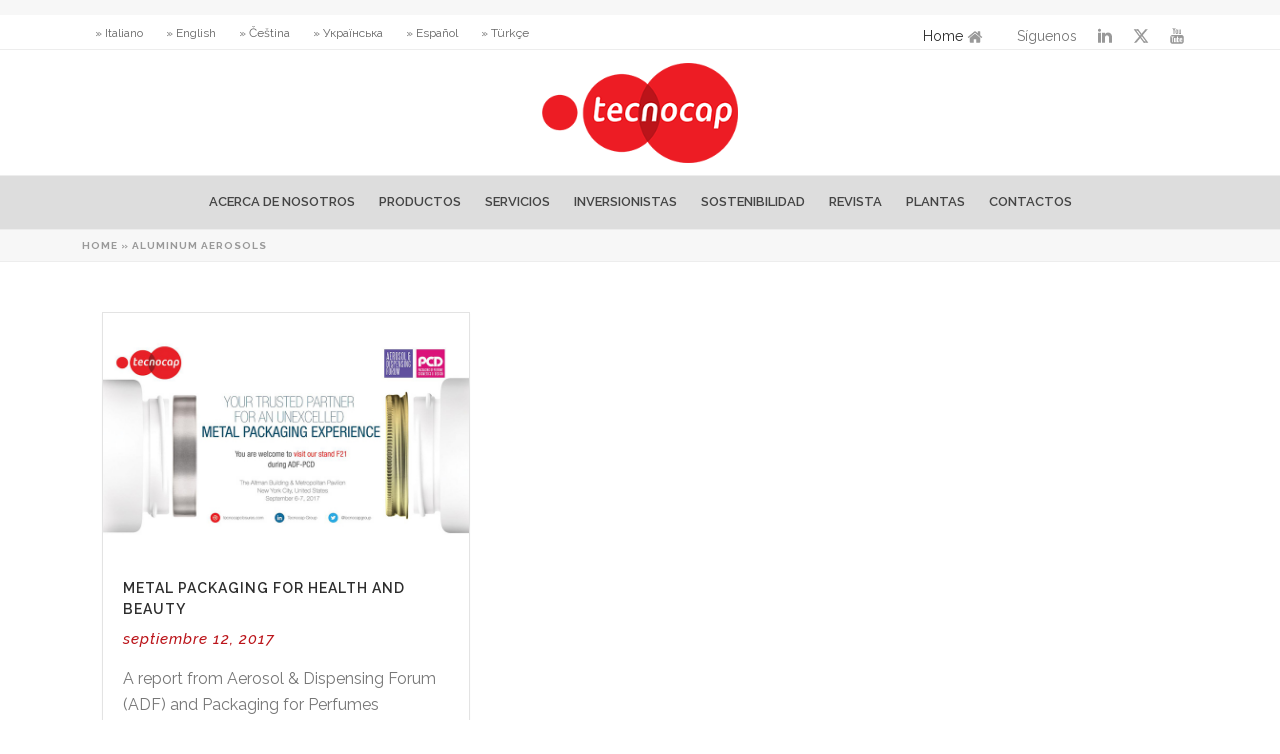

--- FILE ---
content_type: text/html; charset=UTF-8
request_url: https://www.tecnocapclosures.com/es/tag/aluminum-aerosols-es/
body_size: 26537
content:
<!DOCTYPE html>
<html lang="es-ES" >
<head>
		    <!-- Google Tag Manager -->
    <script>
    (function(w,d,s,l,i){w[l]=w[l]||[];w[l].push({'gtm.start':
    new Date().getTime(),event:'gtm.js'});var f=d.getElementsByTagName(s)[0],
    j=d.createElement(s),dl=l!='dataLayer'?'&l='+l:'';j.async=true;j.src=
    'https://www.googletagmanager.com/gtm.js?id='+i+dl;f.parentNode.insertBefore(j,f);
    })(window,document,'script','dataLayer','GTM-57GDF92W');
    </script>
    <!-- End Google Tag Manager -->
    <meta charset="UTF-8" /><meta name="viewport" content="width=device-width, initial-scale=1.0, minimum-scale=1.0, maximum-scale=1.0, user-scalable=0" /><meta http-equiv="X-UA-Compatible" content="IE=edge,chrome=1" /><meta name="format-detection" content="telephone=no"><title>aluminum aerosols Archivi - Tecnocap Closures</title>
<script type="text/javascript">var ajaxurl = "https://www.tecnocapclosures.com/wp-admin/admin-ajax.php";</script><style type="text/css">			.heateorSssInstagramBackground{background:radial-gradient(circle at 30% 107%,#fdf497 0,#fdf497 5%,#fd5949 45%,#d6249f 60%,#285aeb 90%)}
											.heateor_sss_horizontal_sharing .heateorSssSharing,.heateor_sss_standard_follow_icons_container .heateorSssSharing{
							color: #fff;
						border-width: 0px;
			border-style: solid;
			border-color: transparent;
		}
				.heateor_sss_horizontal_sharing .heateorSssTCBackground{
			color:#666;
		}
				.heateor_sss_horizontal_sharing .heateorSssSharing:hover,.heateor_sss_standard_follow_icons_container .heateorSssSharing:hover{
						border-color: transparent;
		}
		.heateor_sss_vertical_sharing .heateorSssSharing,.heateor_sss_floating_follow_icons_container .heateorSssSharing{
							color: #fff;
						border-width: 0px;
			border-style: solid;
			border-color: transparent;
		}
				.heateor_sss_vertical_sharing .heateorSssTCBackground{
			color:#666;
		}
				.heateor_sss_vertical_sharing .heateorSssSharing:hover,.heateor_sss_floating_follow_icons_container .heateorSssSharing:hover{
						border-color: transparent;
		}
		
		@media screen and (max-width:783px) {.heateor_sss_vertical_sharing{display:none!important}}@media screen and (max-width:783px) {.heateor_sss_floating_follow_icons_container{display:none!important}}</style><link rel="alternate" hreflang="it" href="https://www.tecnocapclosures.com/it/tag/aluminum-aerosols-it/" />
<link rel="alternate" hreflang="en" href="https://www.tecnocapclosures.com/tag/aluminum-aerosols/" />
<link rel="alternate" hreflang="cs" href="https://www.tecnocapclosures.com/cs/tag/aluminum-aerosols-cs/" />
<link rel="alternate" hreflang="es" href="https://www.tecnocapclosures.com/es/tag/aluminum-aerosols-es/" />
<script id="cookieyes" type="text/javascript" src="https://cdn-cookieyes.com/client_data/777b508a28ce30ca18207e5a/script.js"></script>
		<style id="critical-path-css" type="text/css">
			body,html{width:100%;height:100%;margin:0;padding:0}.page-preloader{top:0;left:0;z-index:999;position:fixed;height:100%;width:100%;text-align:center}.preloader-preview-area{-webkit-animation-delay:-.2s;animation-delay:-.2s;top:50%;-webkit-transform:translateY(100%);-ms-transform:translateY(100%);transform:translateY(100%);margin-top:10px;max-height:calc(50% - 20px);opacity:1;width:100%;text-align:center;position:absolute}.preloader-logo{max-width:90%;top:50%;-webkit-transform:translateY(-100%);-ms-transform:translateY(-100%);transform:translateY(-100%);margin:-10px auto 0 auto;max-height:calc(50% - 20px);opacity:1;position:relative}.ball-pulse>div{width:15px;height:15px;border-radius:100%;margin:2px;-webkit-animation-fill-mode:both;animation-fill-mode:both;display:inline-block;-webkit-animation:ball-pulse .75s infinite cubic-bezier(.2,.68,.18,1.08);animation:ball-pulse .75s infinite cubic-bezier(.2,.68,.18,1.08)}.ball-pulse>div:nth-child(1){-webkit-animation-delay:-.36s;animation-delay:-.36s}.ball-pulse>div:nth-child(2){-webkit-animation-delay:-.24s;animation-delay:-.24s}.ball-pulse>div:nth-child(3){-webkit-animation-delay:-.12s;animation-delay:-.12s}@-webkit-keyframes ball-pulse{0%{-webkit-transform:scale(1);transform:scale(1);opacity:1}45%{-webkit-transform:scale(.1);transform:scale(.1);opacity:.7}80%{-webkit-transform:scale(1);transform:scale(1);opacity:1}}@keyframes ball-pulse{0%{-webkit-transform:scale(1);transform:scale(1);opacity:1}45%{-webkit-transform:scale(.1);transform:scale(.1);opacity:.7}80%{-webkit-transform:scale(1);transform:scale(1);opacity:1}}.ball-clip-rotate-pulse{position:relative;-webkit-transform:translateY(-15px) translateX(-10px);-ms-transform:translateY(-15px) translateX(-10px);transform:translateY(-15px) translateX(-10px);display:inline-block}.ball-clip-rotate-pulse>div{-webkit-animation-fill-mode:both;animation-fill-mode:both;position:absolute;top:0;left:0;border-radius:100%}.ball-clip-rotate-pulse>div:first-child{height:36px;width:36px;top:7px;left:-7px;-webkit-animation:ball-clip-rotate-pulse-scale 1s 0s cubic-bezier(.09,.57,.49,.9) infinite;animation:ball-clip-rotate-pulse-scale 1s 0s cubic-bezier(.09,.57,.49,.9) infinite}.ball-clip-rotate-pulse>div:last-child{position:absolute;width:50px;height:50px;left:-16px;top:-2px;background:0 0;border:2px solid;-webkit-animation:ball-clip-rotate-pulse-rotate 1s 0s cubic-bezier(.09,.57,.49,.9) infinite;animation:ball-clip-rotate-pulse-rotate 1s 0s cubic-bezier(.09,.57,.49,.9) infinite;-webkit-animation-duration:1s;animation-duration:1s}@-webkit-keyframes ball-clip-rotate-pulse-rotate{0%{-webkit-transform:rotate(0) scale(1);transform:rotate(0) scale(1)}50%{-webkit-transform:rotate(180deg) scale(.6);transform:rotate(180deg) scale(.6)}100%{-webkit-transform:rotate(360deg) scale(1);transform:rotate(360deg) scale(1)}}@keyframes ball-clip-rotate-pulse-rotate{0%{-webkit-transform:rotate(0) scale(1);transform:rotate(0) scale(1)}50%{-webkit-transform:rotate(180deg) scale(.6);transform:rotate(180deg) scale(.6)}100%{-webkit-transform:rotate(360deg) scale(1);transform:rotate(360deg) scale(1)}}@-webkit-keyframes ball-clip-rotate-pulse-scale{30%{-webkit-transform:scale(.3);transform:scale(.3)}100%{-webkit-transform:scale(1);transform:scale(1)}}@keyframes ball-clip-rotate-pulse-scale{30%{-webkit-transform:scale(.3);transform:scale(.3)}100%{-webkit-transform:scale(1);transform:scale(1)}}@-webkit-keyframes square-spin{25%{-webkit-transform:perspective(100px) rotateX(180deg) rotateY(0);transform:perspective(100px) rotateX(180deg) rotateY(0)}50%{-webkit-transform:perspective(100px) rotateX(180deg) rotateY(180deg);transform:perspective(100px) rotateX(180deg) rotateY(180deg)}75%{-webkit-transform:perspective(100px) rotateX(0) rotateY(180deg);transform:perspective(100px) rotateX(0) rotateY(180deg)}100%{-webkit-transform:perspective(100px) rotateX(0) rotateY(0);transform:perspective(100px) rotateX(0) rotateY(0)}}@keyframes square-spin{25%{-webkit-transform:perspective(100px) rotateX(180deg) rotateY(0);transform:perspective(100px) rotateX(180deg) rotateY(0)}50%{-webkit-transform:perspective(100px) rotateX(180deg) rotateY(180deg);transform:perspective(100px) rotateX(180deg) rotateY(180deg)}75%{-webkit-transform:perspective(100px) rotateX(0) rotateY(180deg);transform:perspective(100px) rotateX(0) rotateY(180deg)}100%{-webkit-transform:perspective(100px) rotateX(0) rotateY(0);transform:perspective(100px) rotateX(0) rotateY(0)}}.square-spin{display:inline-block}.square-spin>div{-webkit-animation-fill-mode:both;animation-fill-mode:both;width:50px;height:50px;-webkit-animation:square-spin 3s 0s cubic-bezier(.09,.57,.49,.9) infinite;animation:square-spin 3s 0s cubic-bezier(.09,.57,.49,.9) infinite}.cube-transition{position:relative;-webkit-transform:translate(-25px,-25px);-ms-transform:translate(-25px,-25px);transform:translate(-25px,-25px);display:inline-block}.cube-transition>div{-webkit-animation-fill-mode:both;animation-fill-mode:both;width:15px;height:15px;position:absolute;top:-5px;left:-5px;-webkit-animation:cube-transition 1.6s 0s infinite ease-in-out;animation:cube-transition 1.6s 0s infinite ease-in-out}.cube-transition>div:last-child{-webkit-animation-delay:-.8s;animation-delay:-.8s}@-webkit-keyframes cube-transition{25%{-webkit-transform:translateX(50px) scale(.5) rotate(-90deg);transform:translateX(50px) scale(.5) rotate(-90deg)}50%{-webkit-transform:translate(50px,50px) rotate(-180deg);transform:translate(50px,50px) rotate(-180deg)}75%{-webkit-transform:translateY(50px) scale(.5) rotate(-270deg);transform:translateY(50px) scale(.5) rotate(-270deg)}100%{-webkit-transform:rotate(-360deg);transform:rotate(-360deg)}}@keyframes cube-transition{25%{-webkit-transform:translateX(50px) scale(.5) rotate(-90deg);transform:translateX(50px) scale(.5) rotate(-90deg)}50%{-webkit-transform:translate(50px,50px) rotate(-180deg);transform:translate(50px,50px) rotate(-180deg)}75%{-webkit-transform:translateY(50px) scale(.5) rotate(-270deg);transform:translateY(50px) scale(.5) rotate(-270deg)}100%{-webkit-transform:rotate(-360deg);transform:rotate(-360deg)}}.ball-scale>div{border-radius:100%;margin:2px;-webkit-animation-fill-mode:both;animation-fill-mode:both;display:inline-block;height:60px;width:60px;-webkit-animation:ball-scale 1s 0s ease-in-out infinite;animation:ball-scale 1s 0s ease-in-out infinite}@-webkit-keyframes ball-scale{0%{-webkit-transform:scale(0);transform:scale(0)}100%{-webkit-transform:scale(1);transform:scale(1);opacity:0}}@keyframes ball-scale{0%{-webkit-transform:scale(0);transform:scale(0)}100%{-webkit-transform:scale(1);transform:scale(1);opacity:0}}.line-scale>div{-webkit-animation-fill-mode:both;animation-fill-mode:both;display:inline-block;width:5px;height:50px;border-radius:2px;margin:2px}.line-scale>div:nth-child(1){-webkit-animation:line-scale 1s -.5s infinite cubic-bezier(.2,.68,.18,1.08);animation:line-scale 1s -.5s infinite cubic-bezier(.2,.68,.18,1.08)}.line-scale>div:nth-child(2){-webkit-animation:line-scale 1s -.4s infinite cubic-bezier(.2,.68,.18,1.08);animation:line-scale 1s -.4s infinite cubic-bezier(.2,.68,.18,1.08)}.line-scale>div:nth-child(3){-webkit-animation:line-scale 1s -.3s infinite cubic-bezier(.2,.68,.18,1.08);animation:line-scale 1s -.3s infinite cubic-bezier(.2,.68,.18,1.08)}.line-scale>div:nth-child(4){-webkit-animation:line-scale 1s -.2s infinite cubic-bezier(.2,.68,.18,1.08);animation:line-scale 1s -.2s infinite cubic-bezier(.2,.68,.18,1.08)}.line-scale>div:nth-child(5){-webkit-animation:line-scale 1s -.1s infinite cubic-bezier(.2,.68,.18,1.08);animation:line-scale 1s -.1s infinite cubic-bezier(.2,.68,.18,1.08)}@-webkit-keyframes line-scale{0%{-webkit-transform:scaley(1);transform:scaley(1)}50%{-webkit-transform:scaley(.4);transform:scaley(.4)}100%{-webkit-transform:scaley(1);transform:scaley(1)}}@keyframes line-scale{0%{-webkit-transform:scaley(1);transform:scaley(1)}50%{-webkit-transform:scaley(.4);transform:scaley(.4)}100%{-webkit-transform:scaley(1);transform:scaley(1)}}.ball-scale-multiple{position:relative;-webkit-transform:translateY(30px);-ms-transform:translateY(30px);transform:translateY(30px);display:inline-block}.ball-scale-multiple>div{border-radius:100%;-webkit-animation-fill-mode:both;animation-fill-mode:both;margin:2px;position:absolute;left:-30px;top:0;opacity:0;margin:0;width:50px;height:50px;-webkit-animation:ball-scale-multiple 1s 0s linear infinite;animation:ball-scale-multiple 1s 0s linear infinite}.ball-scale-multiple>div:nth-child(2){-webkit-animation-delay:-.2s;animation-delay:-.2s}.ball-scale-multiple>div:nth-child(3){-webkit-animation-delay:-.2s;animation-delay:-.2s}@-webkit-keyframes ball-scale-multiple{0%{-webkit-transform:scale(0);transform:scale(0);opacity:0}5%{opacity:1}100%{-webkit-transform:scale(1);transform:scale(1);opacity:0}}@keyframes ball-scale-multiple{0%{-webkit-transform:scale(0);transform:scale(0);opacity:0}5%{opacity:1}100%{-webkit-transform:scale(1);transform:scale(1);opacity:0}}.ball-pulse-sync{display:inline-block}.ball-pulse-sync>div{width:15px;height:15px;border-radius:100%;margin:2px;-webkit-animation-fill-mode:both;animation-fill-mode:both;display:inline-block}.ball-pulse-sync>div:nth-child(1){-webkit-animation:ball-pulse-sync .6s -.21s infinite ease-in-out;animation:ball-pulse-sync .6s -.21s infinite ease-in-out}.ball-pulse-sync>div:nth-child(2){-webkit-animation:ball-pulse-sync .6s -.14s infinite ease-in-out;animation:ball-pulse-sync .6s -.14s infinite ease-in-out}.ball-pulse-sync>div:nth-child(3){-webkit-animation:ball-pulse-sync .6s -70ms infinite ease-in-out;animation:ball-pulse-sync .6s -70ms infinite ease-in-out}@-webkit-keyframes ball-pulse-sync{33%{-webkit-transform:translateY(10px);transform:translateY(10px)}66%{-webkit-transform:translateY(-10px);transform:translateY(-10px)}100%{-webkit-transform:translateY(0);transform:translateY(0)}}@keyframes ball-pulse-sync{33%{-webkit-transform:translateY(10px);transform:translateY(10px)}66%{-webkit-transform:translateY(-10px);transform:translateY(-10px)}100%{-webkit-transform:translateY(0);transform:translateY(0)}}.transparent-circle{display:inline-block;border-top:.5em solid rgba(255,255,255,.2);border-right:.5em solid rgba(255,255,255,.2);border-bottom:.5em solid rgba(255,255,255,.2);border-left:.5em solid #fff;-webkit-transform:translateZ(0);transform:translateZ(0);-webkit-animation:transparent-circle 1.1s infinite linear;animation:transparent-circle 1.1s infinite linear;width:50px;height:50px;border-radius:50%}.transparent-circle:after{border-radius:50%;width:10em;height:10em}@-webkit-keyframes transparent-circle{0%{-webkit-transform:rotate(0);transform:rotate(0)}100%{-webkit-transform:rotate(360deg);transform:rotate(360deg)}}@keyframes transparent-circle{0%{-webkit-transform:rotate(0);transform:rotate(0)}100%{-webkit-transform:rotate(360deg);transform:rotate(360deg)}}.ball-spin-fade-loader{position:relative;top:-10px;left:-10px;display:inline-block}.ball-spin-fade-loader>div{width:15px;height:15px;border-radius:100%;margin:2px;-webkit-animation-fill-mode:both;animation-fill-mode:both;position:absolute;-webkit-animation:ball-spin-fade-loader 1s infinite linear;animation:ball-spin-fade-loader 1s infinite linear}.ball-spin-fade-loader>div:nth-child(1){top:25px;left:0;animation-delay:-.84s;-webkit-animation-delay:-.84s}.ball-spin-fade-loader>div:nth-child(2){top:17.05px;left:17.05px;animation-delay:-.72s;-webkit-animation-delay:-.72s}.ball-spin-fade-loader>div:nth-child(3){top:0;left:25px;animation-delay:-.6s;-webkit-animation-delay:-.6s}.ball-spin-fade-loader>div:nth-child(4){top:-17.05px;left:17.05px;animation-delay:-.48s;-webkit-animation-delay:-.48s}.ball-spin-fade-loader>div:nth-child(5){top:-25px;left:0;animation-delay:-.36s;-webkit-animation-delay:-.36s}.ball-spin-fade-loader>div:nth-child(6){top:-17.05px;left:-17.05px;animation-delay:-.24s;-webkit-animation-delay:-.24s}.ball-spin-fade-loader>div:nth-child(7){top:0;left:-25px;animation-delay:-.12s;-webkit-animation-delay:-.12s}.ball-spin-fade-loader>div:nth-child(8){top:17.05px;left:-17.05px;animation-delay:0s;-webkit-animation-delay:0s}@-webkit-keyframes ball-spin-fade-loader{50%{opacity:.3;-webkit-transform:scale(.4);transform:scale(.4)}100%{opacity:1;-webkit-transform:scale(1);transform:scale(1)}}@keyframes ball-spin-fade-loader{50%{opacity:.3;-webkit-transform:scale(.4);transform:scale(.4)}100%{opacity:1;-webkit-transform:scale(1);transform:scale(1)}}		</style>

		
<!-- This site is optimized with the Yoast SEO plugin v12.7.1 - https://yoast.com/wordpress/plugins/seo/ -->
<meta name="robots" content="max-snippet:-1, max-image-preview:large, max-video-preview:-1"/>
<link rel="canonical" href="https://www.tecnocapclosures.com/es/tag/aluminum-aerosols-es/" />
<meta property="og:locale" content="es_ES" />
<meta property="og:type" content="object" />
<meta property="og:title" content="aluminum aerosols Archivi - Tecnocap Closures" />
<meta property="og:url" content="https://www.tecnocapclosures.com/es/tag/aluminum-aerosols-es/" />
<meta property="og:site_name" content="Tecnocap Closures" />
<meta name="twitter:card" content="summary" />
<meta name="twitter:title" content="aluminum aerosols Archivi - Tecnocap Closures" />
<meta name="twitter:site" content="@tecnocapgroup" />
<script type='application/ld+json' class='yoast-schema-graph yoast-schema-graph--main'>{"@context":"https://schema.org","@graph":[{"@type":"WebSite","@id":"https://www.tecnocapclosures.com/es/#website","url":"https://www.tecnocapclosures.com/es/","name":"Tecnocap Closures","description":"Passionate. Professional. Perfectionist.","potentialAction":{"@type":"SearchAction","target":"https://www.tecnocapclosures.com/es/?s={search_term_string}","query-input":"required name=search_term_string"}},{"@type":"CollectionPage","@id":"https://www.tecnocapclosures.com/es/tag/aluminum-aerosols-es/#webpage","url":"https://www.tecnocapclosures.com/es/tag/aluminum-aerosols-es/","inLanguage":"es","name":"aluminum aerosols Archivi - Tecnocap Closures","isPartOf":{"@id":"https://www.tecnocapclosures.com/es/#website"},"breadcrumb":{"@id":"https://www.tecnocapclosures.com/es/tag/aluminum-aerosols-es/#breadcrumb"}},{"@type":"BreadcrumbList","@id":"https://www.tecnocapclosures.com/es/tag/aluminum-aerosols-es/#breadcrumb","itemListElement":[{"@type":"ListItem","position":1,"item":{"@type":"WebPage","@id":"https://www.tecnocapclosures.com/es/","url":"https://www.tecnocapclosures.com/es/","name":"Home"}},{"@type":"ListItem","position":2,"item":{"@type":"WebPage","@id":"https://www.tecnocapclosures.com/es/tag/aluminum-aerosols-es/","url":"https://www.tecnocapclosures.com/es/tag/aluminum-aerosols-es/","name":"aluminum aerosols"}}]}]}</script>
<!-- / Yoast SEO plugin. -->

<link rel='dns-prefetch' href='//s.w.org' />
<link rel='dns-prefetch' href='//hcaptcha.com' />
<link rel="alternate" type="application/rss+xml" title="Tecnocap Closures &raquo; Feed" href="https://www.tecnocapclosures.com/es/feed/" />
<link rel="alternate" type="application/rss+xml" title="Tecnocap Closures &raquo; Feed de los comentarios" href="https://www.tecnocapclosures.com/es/comments/feed/" />

<link rel="shortcut icon" href="https://www.tecnocapclosures.com/wp-content/uploads/favicon.png"  />
<link rel="alternate" type="application/rss+xml" title="Tecnocap Closures &raquo; Etiqueta aluminum aerosols del feed" href="https://www.tecnocapclosures.com/es/tag/aluminum-aerosols-es/feed/" />
<script type="text/javascript">window.abb = {};php = {};window.PHP = {};PHP.ajax = "https://www.tecnocapclosures.com/wp-admin/admin-ajax.php";PHP.wp_p_id = "";var mk_header_parallax, mk_banner_parallax, mk_page_parallax, mk_footer_parallax, mk_body_parallax;var mk_images_dir = "https://www.tecnocapclosures.com/wp-content/themes/jupiter/assets/images",mk_theme_js_path = "https://www.tecnocapclosures.com/wp-content/themes/jupiter/assets/js",mk_theme_dir = "https://www.tecnocapclosures.com/wp-content/themes/jupiter",mk_captcha_placeholder = "Enter Captcha",mk_captcha_invalid_txt = "Invalid. Try again.",mk_captcha_correct_txt = "Captcha correct.",mk_responsive_nav_width = 1140,mk_vertical_header_back = "Back",mk_vertical_header_anim = "1",mk_check_rtl = true,mk_grid_width = 1140,mk_ajax_search_option = "disable",mk_preloader_bg_color = "#ffffff",mk_accent_color = "#bb141a",mk_go_to_top =  "true",mk_smooth_scroll =  "false",mk_preloader_bar_color = "#bb141a",mk_preloader_logo = "";mk_typekit_id   = "",mk_google_fonts = ["Raleway:100italic,200italic,300italic,400italic,500italic,600italic,700italic,800italic,900italic,100,200,300,400,500,600,700,800,900","Raleway:100italic,200italic,300italic,400italic,500italic,600italic,700italic,800italic,900italic,100,200,300,400,500,600,700,800,900"],mk_global_lazyload = true;</script><link rel='stylesheet' id='dashicons-css'  href='https://www.tecnocapclosures.com/wp-includes/css/dashicons.min.css?ver=5.3.20' type='text/css' media='all' />
<link rel='stylesheet' id='theme-my-login-css'  href='https://www.tecnocapclosures.com/wp-content/plugins/theme-my-login/theme-my-login.css?ver=6.4.14' type='text/css' media='all' />
<link rel='stylesheet' id='wp-block-library-css'  href='https://www.tecnocapclosures.com/wp-includes/css/dist/block-library/style.min.css?ver=5.3.20' type='text/css' media='all' />
<link rel='stylesheet' id='wp-block-library-theme-css'  href='https://www.tecnocapclosures.com/wp-includes/css/dist/block-library/theme.min.css?ver=5.3.20' type='text/css' media='all' />
<link rel='stylesheet' id='axss-styles-css'  href='https://www.tecnocapclosures.com/wp-content/plugins/ax-social-stream/public/css/styles.min.css?ver=3.7.8' type='text/css' media='all' />
<link rel='stylesheet' id='axss-grid-css'  href='https://www.tecnocapclosures.com/wp-content/plugins/ax-social-stream/public/css/grid.min.css?ver=3.7.8' type='text/css' media='all' />
<link rel='stylesheet' id='axss-feed-css'  href='https://www.tecnocapclosures.com/wp-content/plugins/ax-social-stream/public/css/feed.min.css?ver=3.7.8' type='text/css' media='all' />
<link rel='stylesheet' id='contact-form-7-css'  href='https://www.tecnocapclosures.com/wp-content/plugins/contact-form-7/includes/css/styles.css?ver=5.1.7' type='text/css' media='all' />
<link rel='stylesheet' id='responsive-lightbox-swipebox-css'  href='https://www.tecnocapclosures.com/wp-content/plugins/responsive-lightbox/assets/swipebox/swipebox.min.css?ver=2.2.2' type='text/css' media='all' />
<link rel='stylesheet' id='rs-plugin-settings-css'  href='https://www.tecnocapclosures.com/wp-content/plugins/revslider/public/assets/css/rs6.css?ver=6.1.3' type='text/css' media='all' />
<style id='rs-plugin-settings-inline-css' type='text/css'>
#rs-demo-id {}
</style>
<link rel='stylesheet' id='SFSImainCss-css'  href='https://www.tecnocapclosures.com/wp-content/plugins/ultimate-social-media-icons/css/sfsi-style.css?ver=5.3.20' type='text/css' media='all' />
<link rel='stylesheet' id='wpml-legacy-horizontal-list-0-css'  href='//www.tecnocapclosures.com/wp-content/plugins/sitepress-multilingual-cms/templates/language-switchers/legacy-list-horizontal/style.css?ver=1' type='text/css' media='all' />
<style id='wpml-legacy-horizontal-list-0-inline-css' type='text/css'>
.wpml-ls-statics-shortcode_actions{background-color:#eeeeee;}.wpml-ls-statics-shortcode_actions, .wpml-ls-statics-shortcode_actions .wpml-ls-sub-menu, .wpml-ls-statics-shortcode_actions a {border-color:#cdcdcd;}.wpml-ls-statics-shortcode_actions a {color:#444444;background-color:#ffffff;}.wpml-ls-statics-shortcode_actions a:hover,.wpml-ls-statics-shortcode_actions a:focus {color:#000000;background-color:#eeeeee;}.wpml-ls-statics-shortcode_actions .wpml-ls-current-language>a {color:#444444;background-color:#ffffff;}.wpml-ls-statics-shortcode_actions .wpml-ls-current-language:hover>a, .wpml-ls-statics-shortcode_actions .wpml-ls-current-language>a:focus {color:#000000;background-color:#eeeeee;}
@media screen and (max-width: 600px) { .mk-language-navigation{ display:inline; } }
</style>
<link rel='stylesheet' id='core-styles-css'  href='https://www.tecnocapclosures.com/wp-content/themes/jupiter/assets/stylesheet/core-styles.6.4.1.css?ver=1572994206' type='text/css' media='all' />
<link rel='stylesheet' id='components-full-css'  href='https://www.tecnocapclosures.com/wp-content/themes/jupiter/assets/stylesheet/components-full.6.4.1.css?ver=1572994206' type='text/css' media='all' />
<style id='components-full-inline-css' type='text/css'>

body
{
    background-color:#fff;
}

.hb-custom-header #mk-page-introduce,
.mk-header
{
    background-color:#f7f7f7;background-size: cover;-webkit-background-size: cover;-moz-background-size: cover;
}

.hb-custom-header > div,
.mk-header-bg
{
    background-color:#fff;
}

.mk-classic-nav-bg
{
    background-color:#dddddd;
}

.master-holder-bg
{
    background-color:#fff;
}

#mk-footer
{
    background-color:#cccccb;
}

#mk-boxed-layout
{
  -webkit-box-shadow: 0 0 0px rgba(0, 0, 0, 0);
  -moz-box-shadow: 0 0 0px rgba(0, 0, 0, 0);
  box-shadow: 0 0 0px rgba(0, 0, 0, 0);
}

.mk-news-tab .mk-tabs-tabs .is-active a,
.mk-fancy-title.pattern-style span,
.mk-fancy-title.pattern-style.color-gradient span:after,
.page-bg-color
{
    background-color: #fff;
}

.page-title
{
    font-size: 20px;
    color: #4d4d4d;
    text-transform: uppercase;
    font-weight: 400;
    letter-spacing: 2px;
}

.page-subtitle
{
    font-size: 14px;
    line-height: 100%;
    color: #a3a3a3;
    font-size: 14px;
    text-transform: none;
}



    .mk-header
    {
        border-bottom:1px solid #ededed;
    }

    
	.header-style-1 .mk-header-padding-wrapper,
	.header-style-2 .mk-header-padding-wrapper,
	.header-style-3 .mk-header-padding-wrapper {
		padding-top:211px;
	}

	.mk-process-steps[max-width~="950px"] ul::before {
	  display: none !important;
	}
	.mk-process-steps[max-width~="950px"] li {
	  margin-bottom: 30px !important;
	  width: 100% !important;
	  text-align: center;
	}
	.mk-event-countdown-ul[max-width~="750px"] li {
	  width: 90%;
	  display: block;
	  margin: 0 auto 15px;
	}

	.compose-mode .vc_element-name .vc_btn-content {
    	height: auto !important;
	}

    body { font-family: Arial, Helvetica, sans-serif } body, textarea,input,select,button { font-family: Raleway } .main-navigation-ul, .mk-vm-menuwrapper { font-family: Raleway } 

            @font-face {
                font-family: 'star';
                src: url('https://www.tecnocapclosures.com/wp-content/themes/jupiter/assets/stylesheet/fonts/star/font.eot');
                src: url('https://www.tecnocapclosures.com/wp-content/themes/jupiter/assets/stylesheet/fonts/star/font.eot?#iefix') format('embedded-opentype'),
                url('https://www.tecnocapclosures.com/wp-content/themes/jupiter/assets/stylesheet/fonts/star/font.woff') format('woff'),
                url('https://www.tecnocapclosures.com/wp-content/themes/jupiter/assets/stylesheet/fonts/star/font.ttf') format('truetype'),
                url('https://www.tecnocapclosures.com/wp-content/themes/jupiter/assets/stylesheet/fonts/star/font.svg#star') format('svg');
                font-weight: normal;
                font-style: normal;
            }
            @font-face {
                font-family: 'WooCommerce';
                src: url('https://www.tecnocapclosures.com/wp-content/themes/jupiter/assets/stylesheet/fonts/woocommerce/font.eot');
                src: url('https://www.tecnocapclosures.com/wp-content/themes/jupiter/assets/stylesheet/fonts/woocommerce/font.eot?#iefix') format('embedded-opentype'),
                url('https://www.tecnocapclosures.com/wp-content/themes/jupiter/assets/stylesheet/fonts/woocommerce/font.woff') format('woff'),
                url('https://www.tecnocapclosures.com/wp-content/themes/jupiter/assets/stylesheet/fonts/woocommerce/font.ttf') format('truetype'),
                url('https://www.tecnocapclosures.com/wp-content/themes/jupiter/assets/stylesheet/fonts/woocommerce/font.svg#WooCommerce') format('svg');
                font-weight: normal;
                font-style: normal;
            }.mk-toolbar-navigation li a:hover 
{ 
	background-color: rgba(0, 0, 0, 0.05); 
} 

.mk-toolbar-navigation ul li a{
	display: block;
  padding: 6px 14px 6px 0;
  color: #666666;
  font-size: 12px;
  line-height: 14px;
  border-right:none;
	margin-left:5px;
	font:Raleway;
}
</style>
<link rel='stylesheet' id='mkhb-render-css'  href='https://www.tecnocapclosures.com/wp-content/themes/jupiter/header-builder/includes/assets/css/mkhb-render.css?ver=6.4.1' type='text/css' media='all' />
<link rel='stylesheet' id='mkhb-row-css'  href='https://www.tecnocapclosures.com/wp-content/themes/jupiter/header-builder/includes/assets/css/mkhb-row.css?ver=6.4.1' type='text/css' media='all' />
<link rel='stylesheet' id='mkhb-column-css'  href='https://www.tecnocapclosures.com/wp-content/themes/jupiter/header-builder/includes/assets/css/mkhb-column.css?ver=6.4.1' type='text/css' media='all' />
<link rel='stylesheet' id='heateor_sss_frontend_css-css'  href='https://www.tecnocapclosures.com/wp-content/plugins/sassy-social-share/public/css/sassy-social-share-public.css?ver=3.3.20' type='text/css' media='all' />
<link rel='stylesheet' id='heateor_sss_sharing_default_svg-css'  href='https://www.tecnocapclosures.com/wp-content/plugins/sassy-social-share/admin/css/sassy-social-share-svg.css?ver=3.3.20' type='text/css' media='all' />
<!--[if lt IE 9]>
<link rel='stylesheet' id='vc_lte_ie9-css'  href='https://www.tecnocapclosures.com/wp-content/plugins/js_composer_theme/assets/css/vc_lte_ie9.min.css?ver=6.0.5' type='text/css' media='screen' />
<![endif]-->
<link rel='stylesheet' id='theme-options-css'  href='https://www.tecnocapclosures.com/wp-content/uploads/mk_assets/theme-options-production-1769527931.css?ver=1769527927' type='text/css' media='all' />
<link rel='stylesheet' id='jupiter-donut-shortcodes-css'  href='https://www.tecnocapclosures.com/wp-content/plugins/jupiter-donut/assets/css/shortcodes-styles.min.css?ver=1.0.2' type='text/css' media='all' />
<link rel='stylesheet' id='cf7cf-style-css'  href='https://www.tecnocapclosures.com/wp-content/plugins/cf7-conditional-fields/style.css?ver=2.0.2' type='text/css' media='all' />
<link rel='stylesheet' id='mk-style-css'  href='https://www.tecnocapclosures.com/wp-content/themes/jupiter-child/style.css?ver=5.3.20' type='text/css' media='all' />
<link rel='stylesheet' id='parent-style-css'  href='https://www.tecnocapclosures.com/wp-content/themes/jupiter/style.css?v=20200126&#038;ver=5.3.20' type='text/css' media='all' />
<link rel='stylesheet' id='tecnocap-custom-style-css'  href='https://www.tecnocapclosures.com/wp-content/themes/jupiter-child/custom.css?v=20200126&#038;ver=5.3.20' type='text/css' media='all' />
<link rel='stylesheet' id='mpc-massive-style-css'  href='https://www.tecnocapclosures.com/wp-content/plugins/mpc-massive/assets/css/mpc-styles.css?ver=2.4.6.1' type='text/css' media='all' />
<script type='text/javascript' src='https://www.tecnocapclosures.com/wp-includes/js/jquery/jquery.js?ver=1.12.4-wp'></script>
<script type='text/javascript' src='https://www.tecnocapclosures.com/wp-includes/js/jquery/jquery-migrate.min.js?ver=1.4.1'></script>
<script type='text/javascript' src='https://www.tecnocapclosures.com/wp-content/plugins/sitepress-multilingual-cms/res/js/jquery.cookie.js?ver=4.3.6'></script>
<script type='text/javascript'>
/* <![CDATA[ */
var wpml_cookies = {"wp-wpml_current_language":{"value":"es","expires":1,"path":"\/"}};
var wpml_cookies = {"wp-wpml_current_language":{"value":"es","expires":1,"path":"\/"}};
/* ]]> */
</script>
<script type='text/javascript' src='https://www.tecnocapclosures.com/wp-content/plugins/sitepress-multilingual-cms/res/js/cookies/language-cookie.js?ver=4.3.6'></script>
<script type='text/javascript' src='https://www.tecnocapclosures.com/wp-content/themes/jupiter/assets/js/plugins/wp-enqueue/webfontloader.js?ver=5.3.20'></script>
<script type='text/javascript'>
WebFontConfig = {
	timeout: 2000
}

if ( mk_typekit_id.length > 0 ) {
	WebFontConfig.typekit = {
		id: mk_typekit_id
	}
}

if ( mk_google_fonts.length > 0 ) {
	WebFontConfig.google = {
		families:  mk_google_fonts
	}
}

if ( (mk_google_fonts.length > 0 || mk_typekit_id.length > 0) && navigator.userAgent.indexOf("Speed Insights") == -1) {
	WebFont.load( WebFontConfig );
}
		
</script>
<script type='text/javascript' src='https://www.tecnocapclosures.com/wp-content/plugins/responsive-lightbox/assets/swipebox/jquery.swipebox.min.js?ver=2.2.2'></script>
<script type='text/javascript' src='https://www.tecnocapclosures.com/wp-content/plugins/responsive-lightbox/assets/infinitescroll/infinite-scroll.pkgd.min.js?ver=5.3.20'></script>
<script type='text/javascript'>
/* <![CDATA[ */
var rlArgs = {"script":"swipebox","selector":"lightbox","customEvents":"","activeGalleries":"1","animation":"1","hideCloseButtonOnMobile":"0","removeBarsOnMobile":"0","hideBars":"1","hideBarsDelay":"5000","videoMaxWidth":"1080","useSVG":"1","loopAtEnd":"0","woocommerce_gallery":"0","ajaxurl":"https:\/\/www.tecnocapclosures.com\/wp-admin\/admin-ajax.php","nonce":"2ed48986c8"};
/* ]]> */
</script>
<script type='text/javascript' src='https://www.tecnocapclosures.com/wp-content/plugins/responsive-lightbox/js/front.js?ver=2.2.2'></script>
<script type='text/javascript' src='https://www.tecnocapclosures.com/wp-content/plugins/revslider/public/assets/js/revolution.tools.min.js?ver=6.0'></script>
<script type='text/javascript' src='https://www.tecnocapclosures.com/wp-content/plugins/revslider/public/assets/js/rs6.min.js?ver=6.1.3'></script>
<script type='text/javascript' src='https://www.tecnocapclosures.com/wp-content/plugins/theme-my-login/modules/themed-profiles/themed-profiles.js?ver=5.3.20'></script>
<link rel='https://api.w.org/' href='https://www.tecnocapclosures.com/wp-json/' />
<link rel="EditURI" type="application/rsd+xml" title="RSD" href="https://www.tecnocapclosures.com/xmlrpc.php?rsd" />
<link rel="wlwmanifest" type="application/wlwmanifest+xml" href="https://www.tecnocapclosures.com/wp-includes/wlwmanifest.xml" /> 
<meta name="generator" content="WordPress 5.3.20" />
<meta name="generator" content="WPML ver:4.3.6 stt:9,1,27,2,54,55;" />
<meta name="[base64]" content="UaZWZjUzuZ4bNAlfmMD5"/><style>
.h-captcha{position:relative;display:block;margin-bottom:2rem;padding:0;clear:both}.h-captcha[data-size="normal"]{width:303px;height:78px}.h-captcha[data-size="compact"]{width:164px;height:144px}.h-captcha[data-size="invisible"]{display:none}.h-captcha::before{content:'';display:block;position:absolute;top:0;left:0;background:url(https://www.tecnocapclosures.com/wp-content/plugins/hcaptcha-for-forms-and-more/assets/images/hcaptcha-div-logo.svg) no-repeat;border:1px solid transparent;border-radius:4px}.h-captcha[data-size="normal"]::before{width:300px;height:74px;background-position:94% 28%}.h-captcha[data-size="compact"]::before{width:156px;height:136px;background-position:50% 79%}.h-captcha[data-theme="light"]::before,body.is-light-theme .h-captcha[data-theme="auto"]::before,.h-captcha[data-theme="auto"]::before{background-color:#fafafa;border:1px solid #e0e0e0}.h-captcha[data-theme="dark"]::before,body.is-dark-theme .h-captcha[data-theme="auto"]::before,html.wp-dark-mode-active .h-captcha[data-theme="auto"]::before,html.drdt-dark-mode .h-captcha[data-theme="auto"]::before{background-image:url(https://www.tecnocapclosures.com/wp-content/plugins/hcaptcha-for-forms-and-more/assets/images/hcaptcha-div-logo-white.svg);background-repeat:no-repeat;background-color:#333;border:1px solid #f5f5f5}.h-captcha[data-size="invisible"]::before{display:none}.h-captcha iframe{position:relative}div[style*="z-index: 2147483647"] div[style*="border-width: 11px"][style*="position: absolute"][style*="pointer-events: none"]{border-style:none}
</style>
<meta itemprop="author" content="AdminTecnocapClosures" /><meta itemprop="datePublished" content="septiembre 12, 2017" /><meta itemprop="dateModified" content="septiembre 12, 2017" /><meta itemprop="publisher" content="Tecnocap Closures" /><script> var isTest = false; </script><meta name="generator" content="Powered by WPBakery Page Builder - drag and drop page builder for WordPress."/>
<meta name="generator" content="Powered by Slider Revolution 6.1.3 - responsive, Mobile-Friendly Slider Plugin for WordPress with comfortable drag and drop interface." />
<style>
span[data-name="hcap-cf7"] .h-captcha{margin-bottom:0}span[data-name="hcap-cf7"]~input[type="submit"],span[data-name="hcap-cf7"]~button[type="submit"]{margin-top:2rem}
</style>
<script type="text/javascript">function setREVStartSize(t){try{var h,e=document.getElementById(t.c).parentNode.offsetWidth;if(e=0===e||isNaN(e)?window.innerWidth:e,t.tabw=void 0===t.tabw?0:parseInt(t.tabw),t.thumbw=void 0===t.thumbw?0:parseInt(t.thumbw),t.tabh=void 0===t.tabh?0:parseInt(t.tabh),t.thumbh=void 0===t.thumbh?0:parseInt(t.thumbh),t.tabhide=void 0===t.tabhide?0:parseInt(t.tabhide),t.thumbhide=void 0===t.thumbhide?0:parseInt(t.thumbhide),t.mh=void 0===t.mh||""==t.mh||"auto"===t.mh?0:parseInt(t.mh,0),"fullscreen"===t.layout||"fullscreen"===t.l)h=Math.max(t.mh,window.innerHeight);else{for(var i in t.gw=Array.isArray(t.gw)?t.gw:[t.gw],t.rl)void 0!==t.gw[i]&&0!==t.gw[i]||(t.gw[i]=t.gw[i-1]);for(var i in t.gh=void 0===t.el||""===t.el||Array.isArray(t.el)&&0==t.el.length?t.gh:t.el,t.gh=Array.isArray(t.gh)?t.gh:[t.gh],t.rl)void 0!==t.gh[i]&&0!==t.gh[i]||(t.gh[i]=t.gh[i-1]);var r,a=new Array(t.rl.length),n=0;for(var i in t.tabw=t.tabhide>=e?0:t.tabw,t.thumbw=t.thumbhide>=e?0:t.thumbw,t.tabh=t.tabhide>=e?0:t.tabh,t.thumbh=t.thumbhide>=e?0:t.thumbh,t.rl)a[i]=t.rl[i]<window.innerWidth?0:t.rl[i];for(var i in r=a[0],a)r>a[i]&&0<a[i]&&(r=a[i],n=i);var d=e>t.gw[n]+t.tabw+t.thumbw?1:(e-(t.tabw+t.thumbw))/t.gw[n];h=t.gh[n]*d+(t.tabh+t.thumbh)}void 0===window.rs_init_css&&(window.rs_init_css=document.head.appendChild(document.createElement("style"))),document.getElementById(t.c).height=h,window.rs_init_css.innerHTML+="#"+t.c+"_wrapper { height: "+h+"px }"}catch(t){console.log("Failure at Presize of Slider:"+t)}};</script>
		<style type="text/css" id="wp-custom-css">
			@media only screen and (min-width: 1240px) {
.page-id-13217 	#theme-page, .page-id-19927 #theme-page, .page-id-22904 #theme-page {
    margin-top: -50px;
	}
}
/**/
.mk-blog-newspaper-item time a {
	font-size: 15px;
	color: #bb141a !important;
	font-weight: 500;
}

/* MODIFICA MAGAZINE */
.page-template-page-magazine .jupiter-donut- {
  margin: 0 auto !important;
}

.page-template-page-magazine  .slidermagazine{
	display: none !important;
}
.page-template-page-magazine .slidermagazine .mk-grid {
	width: 100% !important;
	max-width: 100% !important;
}

.page-template-page-magazine .theme-page-wrapper.right-layout .theme-content {
	width: 100%;
}

/**/

.grecaptcha-badge {
	display: none !important;
	opacity: 0 !important;
}

.investors-hover img:hover {
    transform: scale(1.02); 
		transition: transform 0.3s ease;
}

.investors-hover img {
		transition: transform 0.3s ease;
}

.investors-hover h2:hover {
    transform: scale(1.05); 
		transition: transform 0.3s ease;
		color: #bb141a
}

.investors-hover h2 {
		transition: transform 0.3s ease;
}

/* FONT DEFINITO */

body, html {
    font-family: 'Raleway', sans-serif !important;
}

/*NASCONDO TEMPORANEAMENTE LA LINGUA UCRAINA DAL MENU IN ALTO A SINISTRA 
.language_uk {
	display: none !important;
}*/



/*.mk-pagination.mk-grid.js-el.jupiter-donut-clearfix a.fist{
    background: url('https://www.tecnocapclosures.com/wp-content/uploads/blog-double-arrow-left.png') no-repeat center center;
    padding: 20px;
}

.mk-pagination.mk-grid.js-el.jupiter-donut-clearfix a.last{
    background: url('https://www.tecnocapclosures.com/wp-content/uploads/blog-double-arrow-right.png') no-repeat center center;
    padding: 20px;
}*/

@media only screen and (max-width: 600px) {
.mk-responsive-nav .mk-nav-arrow {
    padding-left: 80%;
	}
}


.single-product #mk-sidebar img {
	max-width: 200px;
}

[data-cky-tag="detail-powered-by"] {
    display: none !important;
}

.cky-btn-revisit-wrapper.cky-revisit-bottom-left {
	background-color: #bb141a !important;
}

/* PULSANTE MANAGEMENT COOKIE */
a.cky-banner-element {
    background-color: #bb141a !important;
    border: 1px solid #DEE2E6;
		color: white !important;
    background: #bb141a;
    text-transform: uppercase;
    font-weight: bold;
    font-size: 16px;
}

.mk-square-rounded.twitter-hover {
  
	margin-bottom: -3px;
  width: 16px;
  height: 16px;
  background-repeat: no-repeat;
  background-size: 100% 100%;
 background-image: url("data:image/svg+xml,%3Csvg xmlns='http://www.w3.org/2000/svg' viewBox='0 0 24 24'%3E%3Cg fill='%23999999'%3E%3Cpath d='M1 2h2.5L18.5 22h-2.5z'/%3E%3Cpath d='M5.5 2h2.5L23 22h-2.5z'/%3E%3Cpath d='M3 2h5v2h-5z'/%3E%3Cpath d='M16 22h5v-2h-5z'/%3E%3Cpath d='M18.5 2h3.5L5 22h-3.5z'/%3E%3C/g%3E%3C/svg%3E");
}

.mk-square-rounded.twitter-hover svg{
	display: none !important;
}



		</style>
		<meta name="generator" content="Jupiter Child 1.0" /><noscript><style> .wpb_animate_when_almost_visible { opacity: 1; }</style></noscript>	</head>

<body class="archive tag tag-aluminum-aerosols-es tag-254 wpb-js-composer js-comp-ver-6.0.5 vc_responsive" itemscope="itemscope" itemtype="https://schema.org/WebPage"  data-adminbar="">

	
	<div class="mk-body-loader-overlay page-preloader" style="background-color:#ffffff;"> <div class="preloader-preview-area">  <div class="ball-scale-multiple">
                            <div style="background-color: #7c7c7c"></div>
                            <div style="background-color: #7c7c7c"></div>
                            <div style="background-color: #7c7c7c"></div>
                        </div>  </div></div>
	<!-- Target for scroll anchors to achieve native browser bahaviour + possible enhancements like smooth scrolling -->
	<div id="top-of-page"></div>

		<div id="mk-boxed-layout">

			<div id="mk-theme-container" >

				 
    <header data-height='125'
                data-sticky-height='60'
                data-responsive-height='90'
                data-transparent-skin=''
                data-header-style='2'
                data-sticky-style='fixed'
                data-sticky-offset='header' id="mk-header-1" class="mk-header header-style-2 header-align-center  toolbar-true menu-hover-5 sticky-style-fixed mk-background-stretch boxed-header " role="banner" itemscope="itemscope" itemtype="https://schema.org/WPHeader" >
                    <div class="mk-header-holder">
                
<div class="mk-header-toolbar">

			<div class="mk-grid header-grid">
	
		<div class="mk-header-toolbar-holder">

		<nav class="mk-toolbar-navigation"><ul id="menu-menu-multilingua" class="menu"><li id="menu-item-19996" class="menu-item menu-item-type-custom menu-item-object-custom"><a href="https://www.tecnocapclosures.com/it/"><span class="meni-item-text">» Italiano</span></a></li>
<li id="menu-item-19999" class="menu-item menu-item-type-custom menu-item-object-custom"><a href="https://www.tecnocapclosures.com/"><span class="meni-item-text">» English</span></a></li>
<li id="menu-item-19997" class="menu-item menu-item-type-custom menu-item-object-custom"><a href="https://www.tecnocapclosures.com/cs/"><span class="meni-item-text">» Čeština</span></a></li>
<li id="menu-item-19995" class="menu-item menu-item-type-custom menu-item-object-custom"><a href="https://www.tecnocapclosures.com/uk/"><span class="meni-item-text">» Українська</span></a></li>
<li id="menu-item-19998" class="menu-item menu-item-type-custom menu-item-object-custom"><a href="https://www.tecnocapclosures.com/es/"><span class="meni-item-text">» Español</span></a></li>
<li id="menu-item-23905" class="menu-item menu-item-type-custom menu-item-object-custom"><a href="https://www.tecnocapclosures.com/tr/"><span class="meni-item-text">» Türkçe</span></a></li>
</ul></nav><div class="mk-header-social toolbar-section"><ul><li class="backtohome"><a href="https://www.tecnocapclosures.com/es/">Home<div class="mk-font-icons icon-align-none jupiter-donut-" id="mk-font-icons-2">
	<i class="font-icon mk-size-small"><svg class="mk-svg-icon" data-name="mk-icon-home" data-cacheid="icon-697c88f84a700" xmlns="http://www.w3.org/2000/svg" viewbox="0 0 1664 1792"><path d="M1408 992v480q0 26-19 45t-45 19h-384v-384h-256v384h-384q-26 0-45-19t-19-45v-480q0-1 .5-3t.5-3l575-474 575 474q1 2 1 6zm223-69l-62 74q-8 9-21 11h-3q-13 0-21-7l-692-577-692 577q-12 8-24 7-13-2-21-11l-62-74q-8-10-7-23.5t11-21.5l719-599q32-26 76-26t76 26l244 204v-195q0-14 9-23t23-9h192q14 0 23 9t9 23v408l219 182q10 8 11 21.5t-7 23.5z"></path></svg></i>
</div></a></li><li class="social-follow">Síguenos </li><li><a class="mk-square-rounded linkedin-hover " target="_blank" href="https://www.linkedin.com/company/tecnocap/"><svg  class="mk-svg-icon" data-name="mk-jupiter-icon-simple-linkedin" data-cacheid="icon-697c88f84aaff" style=" height:16px; width: 16px; "  xmlns="http://www.w3.org/2000/svg" viewBox="0 0 512 512"><path d="M80.111 25.6c-29.028 0-48.023 20.547-48.023 47.545 0 26.424 18.459 47.584 46.893 47.584h.573c29.601 0 47.999-21.16 47.999-47.584-.543-26.998-18.398-47.545-47.442-47.545zm-48.111 128h96v320.99h-96v-320.99zm323.631-7.822c-58.274 0-84.318 32.947-98.883 55.996v1.094h-.726c.211-.357.485-.713.726-1.094v-48.031h-96.748c1.477 31.819 0 320.847 0 320.847h96.748v-171.241c0-10.129.742-20.207 3.633-27.468 7.928-20.224 25.965-41.185 56.305-41.185 39.705 0 67.576 31.057 67.576 76.611v163.283h97.717v-176.313c0-104.053-54.123-152.499-126.347-152.499z"/></svg></i></a></li><li><a class="mk-square-rounded twitter-hover " target="_blank" href="https://twitter.com/tecnocapgroup"><svg  class="mk-svg-icon" data-name="mk-jupiter-icon-simple-twitter" data-cacheid="icon-697c88f84ad8e" style=" height:16px; width: 16px; "  xmlns="http://www.w3.org/2000/svg" viewBox="0 0 512 512"><path d="M454.058 213.822c28.724-2.382 48.193-15.423 55.683-33.132-10.365 6.373-42.524 13.301-60.269 6.681-.877-4.162-1.835-8.132-2.792-11.706-13.527-49.679-59.846-89.698-108.382-84.865 3.916-1.589 7.914-3.053 11.885-4.388 5.325-1.923 36.678-7.003 31.749-18.079-4.176-9.728-42.471 7.352-49.672 9.597 9.501-3.581 25.26-9.735 26.93-20.667-14.569 1.991-28.901 8.885-39.937 18.908 3.998-4.293 7.01-9.536 7.666-15.171-38.91 24.85-61.624 74.932-80.025 123.523-14.438-13.972-27.239-25.008-38.712-31.114-32.209-17.285-70.722-35.303-131.156-57.736-1.862 19.996 9.899 46.591 43.723 64.273-7.325-.986-20.736 1.219-31.462 3.773 4.382 22.912 18.627 41.805 57.251 50.918-17.642 1.163-26.767 5.182-35.036 13.841 8.043 15.923 27.656 34.709 62.931 30.82-39.225 16.935-15.998 48.234 15.93 43.565-54.444 56.244-140.294 52.123-189.596 5.08 128.712 175.385 408.493 103.724 450.21-65.225 31.23.261 49.605-10.823 60.994-23.05-17.99 3.053-44.072-.095-57.914-5.846z"/></svg></i></a></li><li><a class="mk-square-rounded youtube-hover " target="_blank" href="https://www.youtube.com/channel/UCqNIFaI6bp_r6Mt5P8m4pUA/"><svg  class="mk-svg-icon" data-name="mk-jupiter-icon-simple-youtube" data-cacheid="icon-697c88f84afca" style=" height:16px; width: 16px; "  xmlns="http://www.w3.org/2000/svg" viewBox="0 0 512 512"><path d="M146.112 194.063h31.18l.036-107.855 36.879-92.4h-34.136l-19.588 68.63-19.881-68.82h-33.762l39.219 92.627zm257.78 157.717c0-7.255-5.968-13.18-13.282-13.18h-1.769c-7.285 0-13.253 5.925-13.253 13.18l-.118 16.326h28.103l.32-16.326zm-192.18-214.16c0 12.324.594 21.577 1.851 27.736 1.236 6.151 3.284 11.439 6.202 15.755 2.897 4.323 6.948 7.599 12.2 9.75 5.237 2.187 11.578 3.218 19.119 3.218 6.744 0 12.727-1.236 17.95-3.76 5.164-2.508 9.42-6.443 12.726-11.695 3.335-5.325 5.514-10.986 6.51-17.094 1.009-6.093 1.536-15.688 1.536-28.738v-35.562c0-10.306-.557-17.956-1.654-23.025-1.082-5.002-3.115-9.889-6.113-14.643-2.956-4.74-7.198-8.587-12.698-11.534-5.471-2.948-12.04-4.448-19.682-4.448-9.099 0-16.574 2.312-22.418 6.92-5.865 4.587-9.918 10.679-12.156 18.25-2.231 7.599-3.373 18.138-3.373 31.64v37.23zm25.9-56.232c0-7.951 5.932-14.453 13.151-14.453 7.227 0 13.107 6.502 13.107 14.453v74.861c0 7.965-5.88 14.475-13.107 14.475-7.219 0-13.151-6.51-13.151-14.475v-74.861zm60.562 251.726c-7.139 0-12.976 4.798-12.976 10.664v79.374c0 5.866 5.836 10.635 12.976 10.635 7.137 0 12.99-4.769 12.99-10.635v-79.374c0-5.866-5.851-10.664-12.99-10.664zm13.75-153.306c1.536 3.73 3.921 6.743 7.139 9.018 3.188 2.238 7.269 3.372 12.142 3.372 4.286 0 8.06-1.156 11.366-3.54 3.291-2.377 6.072-5.917 8.323-10.649l-.557 11.644h33.06v-140.623h-26.039v109.443c0 5.931-4.871 10.773-10.839 10.773-5.94 0-10.825-4.842-10.825-10.773v-109.443h-27.193v94.844c0 12.083.219 20.135.584 24.224.381 4.053 1.317 7.951 2.838 11.711zm87.595 43.066h-287.031c-38.406 0-69.814 29.652-69.814 65.857v150.994c0 36.221 31.407 65.858 69.814 65.858h287.031c38.385 0 69.808-29.637 69.808-65.858v-150.994c0-36.205-31.422-65.857-69.808-65.857zm-297.577 233.236v-159.494l-29.609-.087v-23.172l94.857.161v23.551h-35.591l.023 159.041h-29.68zm136.35-.029l-23.829-.031.066-17.553c-6.407 13.751-31.977 24.824-45.333 15.185-7.154-5.135-6.898-14.13-7.63-21.856-.387-4.373-.065-13.999-.101-26.902l-.088-84.17h29.512l.117 85.531c0 11.659-.629 18.461.081 20.714 4.243 12.858 15.09 5.881 17.496-.717.775-2.164.029-8.308.029-20.596v-84.932h29.681v135.327zm44.215-12.801l-2.223 11.294-24.372.365.147-181.406 29.636-.06-.103 52.575c27.356-21.81 47.512-5.661 47.542 21.269l.06 70.714c.043 34.244-19.544 53.817-50.688 25.248zm68.578-34.537v-42.129c0-12.656 1.242-22.617 3.774-29.901 2.5-7.285 6.817-12.713 12.447-16.764 17.978-12.96 53.526-8.938 57.169 16.399 1.156 8.017 1.536 22.015 1.536 36.031v19.163h-50.952v32.635c0 6.656 5.486 12.053 12.173 12.053h4.358c6.657 0 12.144-5.397 12.144-12.053v-12.404c.014-1.098.043-2.106.058-2.999l22.25-.117c10.151 60.269-74.956 70.173-74.956.088z"/></svg></i></a></li></ul><div class="clearboth"></div></div>
		</div>

			</div>
	
</div>
                <div class="mk-header-inner">
                    
                    <div class="mk-header-bg "></div>
                    
                                            <div class="mk-toolbar-resposnive-icon"><svg  class="mk-svg-icon" data-name="mk-icon-chevron-down" data-cacheid="icon-697c88f84b288" xmlns="http://www.w3.org/2000/svg" viewBox="0 0 1792 1792"><path d="M1683 808l-742 741q-19 19-45 19t-45-19l-742-741q-19-19-19-45.5t19-45.5l166-165q19-19 45-19t45 19l531 531 531-531q19-19 45-19t45 19l166 165q19 19 19 45.5t-19 45.5z"/></svg></div>
                    
                                            <div class="mk-grid header-grid">
                                            <div class="add-header-height">
                            
<div class="mk-nav-responsive-link">
    <div class="mk-css-icon-menu">
        <div class="mk-css-icon-menu-line-1"></div>
        <div class="mk-css-icon-menu-line-2"></div>
        <div class="mk-css-icon-menu-line-3"></div>
    </div>
</div>	<div class=" header-logo fit-logo-img add-header-height  ">
		<a href="https://www.tecnocapclosures.com/es/" title="Tecnocap Closures">

			<img class="mk-desktop-logo dark-logo "
				title="Passionate. Professional. Perfectionist."
				alt="Passionate. Professional. Perfectionist."
				src="https://www.tecnocapclosures.com/wp-content/uploads/logo-header-3.png" />

			
			
					</a>
	</div>
                        </div>

                                            </div>
                    
                    <div class="clearboth"></div>

                    <div class="mk-header-nav-container menu-hover-style-5" role="navigation" itemscope="itemscope" itemtype="https://schema.org/SiteNavigationElement" >
                        <div class="mk-classic-nav-bg"></div>
                        <div class="mk-classic-menu-wrapper">
                            <nav class="mk-main-navigation js-main-nav"><ul id="menu-main-menu-es" class="main-navigation-ul"><li id="menu-item-4770" class="menu-item menu-item-type-custom menu-item-object-custom menu-item-has-children no-mega-menu"><a class="menu-item-link js-smooth-scroll"  href="#">ACERCA DE NOSOTROS</a>
<ul style="" class="sub-menu ">
	<li id="menu-item-11636" class="menu-item menu-item-type-post_type menu-item-object-page"><a class="menu-item-link js-smooth-scroll"  href="https://www.tecnocapclosures.com/es/grupo-tecnocap/">El Grupo</a></li>
	<li id="menu-item-11645" class="menu-item menu-item-type-post_type menu-item-object-page"><a class="menu-item-link js-smooth-scroll"  href="https://www.tecnocapclosures.com/es/investigacion-desarrollo-e-innovacion/">Investigación &#038; Desarrollo y Innovación</a></li>
	<li id="menu-item-11646" class="menu-item menu-item-type-post_type menu-item-object-page"><a class="menu-item-link js-smooth-scroll"  href="https://www.tecnocapclosures.com/es/calidad/">Calidad</a></li>
	<li id="menu-item-11948" class="menu-item menu-item-type-post_type menu-item-object-page"><a class="menu-item-link js-smooth-scroll"  href="https://www.tecnocapclosures.com/es/packaging-brands-careers/">Trabaja con nosotros</a></li>
</ul>
</li>
<li id="menu-item-21378" class="menu-item menu-item-type-custom menu-item-object-custom menu-item-has-children no-mega-menu"><a class="menu-item-link js-smooth-scroll"  href="#">PRODUCTOS</a>
<ul style="" class="sub-menu ">
	<li id="menu-item-11861" class="menu-item menu-item-type-custom menu-item-object-custom menu-item-has-children"><a class="menu-item-link js-smooth-scroll"  href="#">TAPAS METÁLICAS</a><i class="menu-sub-level-arrow"><svg  class="mk-svg-icon" data-name="mk-icon-angle-right" data-cacheid="icon-697c88f854615" style=" height:16px; width: 5.7142857142857px; "  xmlns="http://www.w3.org/2000/svg" viewBox="0 0 640 1792"><path d="M595 960q0 13-10 23l-466 466q-10 10-23 10t-23-10l-50-50q-10-10-10-23t10-23l393-393-393-393q-10-10-10-23t10-23l50-50q10-10 23-10t23 10l466 466q10 10 10 23z"/></svg></i>
	<ul style="" class="sub-menu ">
		<li id="menu-item-12327" class="menu-item menu-item-type-taxonomy menu-item-object-market"><a class="menu-item-link js-smooth-scroll"  href="https://www.tecnocapclosures.com/es/market/alimentos-y-bebidas/">Alimentos y Bebidas</a></li>
		<li id="menu-item-12328" class="menu-item menu-item-type-taxonomy menu-item-object-market"><a class="menu-item-link js-smooth-scroll"  href="https://www.tecnocapclosures.com/es/market/cosmeticos-y-cuidado-personal/">Cosméticos y Cuidado Personal</a></li>
		<li id="menu-item-12329" class="menu-item menu-item-type-taxonomy menu-item-object-market"><a class="menu-item-link js-smooth-scroll"  href="https://www.tecnocapclosures.com/es/market/farmaceuticos-y-complementos/">Farmacéuticos y Complementos</a></li>
		<li id="menu-item-11863" class="menu-item menu-item-type-taxonomy menu-item-object-market"><a class="menu-item-link js-smooth-scroll"  href="https://www.tecnocapclosures.com/es/market/velas/">Velas</a></li>
		<li id="menu-item-12330" class="menu-item menu-item-type-taxonomy menu-item-object-market"><a class="menu-item-link js-smooth-scroll"  href="https://www.tecnocapclosures.com/es/market/vinos-y-licores/">Vinos y Licores</a></li>
	</ul>
</li>
	<li id="menu-item-18828" class="menu-item menu-item-type-custom menu-item-object-custom menu-item-has-children"><a class="menu-item-link js-smooth-scroll"  href="#">Aerosol y Botellas</a><i class="menu-sub-level-arrow"><svg  class="mk-svg-icon" data-name="mk-icon-angle-right" data-cacheid="icon-697c88f854bfb" style=" height:16px; width: 5.7142857142857px; "  xmlns="http://www.w3.org/2000/svg" viewBox="0 0 640 1792"><path d="M595 960q0 13-10 23l-466 466q-10 10-23 10t-23-10l-50-50q-10-10-10-23t10-23l393-393-393-393q-10-10-10-23t10-23l50-50q10-10 23-10t23 10l466 466q10 10 10 23z"/></svg></i>
	<ul style="" class="sub-menu ">
		<li id="menu-item-24207" class="menu-item menu-item-type-post_type menu-item-object-product"><a class="menu-item-link js-smooth-scroll"  href="https://www.tecnocapclosures.com/es/product/lata-para-aerosol-aluminio/">Lata para Aerosol de Aluminio</a></li>
		<li id="menu-item-24208" class="menu-item menu-item-type-post_type menu-item-object-product"><a class="menu-item-link js-smooth-scroll"  href="https://www.tecnocapclosures.com/es/product/botellas-de-aluminio/">Botellas de Aluminio</a></li>
	</ul>
</li>
	<li id="menu-item-12368" class="menu-item menu-item-type-post_type menu-item-object-page"><a class="menu-item-link js-smooth-scroll"  href="https://www.tecnocapclosures.com/es/catalogos/">Catálogos</a></li>
</ul>
</li>
<li id="menu-item-11966" class="menu-item menu-item-type-custom menu-item-object-custom menu-item-has-children no-mega-menu"><a class="menu-item-link js-smooth-scroll"  href="#">SERVICIOS</a>
<ul style="" class="sub-menu ">
	<li id="menu-item-11968" class="menu-item menu-item-type-post_type menu-item-object-page"><a class="menu-item-link js-smooth-scroll"  href="https://www.tecnocapclosures.com/es/personalizacion-de-tapas-metalicas/">Personalización de Tapas Metálicas</a></li>
	<li id="menu-item-11967" class="menu-item menu-item-type-post_type menu-item-object-page"><a class="menu-item-link js-smooth-scroll"  href="https://www.tecnocapclosures.com/es/asistencia-tecnica/">Asistencia Técnica</a></li>
	<li id="menu-item-11935" class="menu-item menu-item-type-post_type menu-item-object-page"><a class="menu-item-link js-smooth-scroll"  href="https://www.tecnocapclosures.com/es/maquinas-de-embalaje/">Máquinas de Embalaje</a></li>
</ul>
</li>
<li id="menu-item-12077" class="menu-item menu-item-type-custom menu-item-object-custom menu-item-has-children no-mega-menu"><a class="menu-item-link js-smooth-scroll"  href="#">INVERSIONISTAS</a>
<ul style="" class="sub-menu ">
	<li id="menu-item-26980" class="menu-item menu-item-type-custom menu-item-object-custom"><a class="menu-item-link js-smooth-scroll"  href="https://www.tecnocapclosures.com/tecnocap-investor-relations/">INFORMACIÓN FINANCIERA</a></li>
	<li id="menu-item-26981" class="menu-item menu-item-type-custom menu-item-object-custom"><a class="menu-item-link js-smooth-scroll"  href="https://www.tecnocapclosures.com/metal-packaging-companies-governance/">CORPORATE GOVERNANCE</a></li>
</ul>
</li>
<li id="menu-item-20591" class="menu-item menu-item-type-custom menu-item-object-custom menu-item-has-children no-mega-menu"><a class="menu-item-link js-smooth-scroll"  href="#">Sostenibilidad</a>
<ul style="" class="sub-menu ">
	<li id="menu-item-20594" class="menu-item menu-item-type-post_type menu-item-object-page"><a class="menu-item-link js-smooth-scroll"  href="https://www.tecnocapclosures.com/es/sustainability-report-esp/">REPORTE DE SOSTENIBILIDAD</a></li>
	<li id="menu-item-20593" class="menu-item menu-item-type-post_type menu-item-object-page"><a class="menu-item-link js-smooth-scroll"  href="https://www.tecnocapclosures.com/es/closures-environmental-label-esp/">Cerraduras Etiqueta Ambiental</a></li>
	<li id="menu-item-20592" class="menu-item menu-item-type-post_type menu-item-object-page"><a class="menu-item-link js-smooth-scroll"  href="https://www.tecnocapclosures.com/es/aerosol-bottle-environmental-label-esp/">Etiqueta ambiental de aerosol/botella</a></li>
</ul>
</li>
<li id="menu-item-24237" class="menu-item menu-item-type-post_type menu-item-object-page no-mega-menu"><a class="menu-item-link js-smooth-scroll"  href="https://www.tecnocapclosures.com/es/packaging-revista/">Revista</a></li>
<li id="menu-item-4772" class="menu-item menu-item-type-taxonomy menu-item-object-geographic-area has-mega-menu"><a class="menu-item-link js-smooth-scroll"  href="https://www.tecnocapclosures.com/es/geographic-area/tecnocap-plantas-productivas/">Plantas</a></li>
<li id="menu-item-4771" class="menu-item menu-item-type-custom menu-item-object-custom menu-item-has-children no-mega-menu"><a class="menu-item-link js-smooth-scroll"  href="#">CONTACTOS</a>
<ul style="" class="sub-menu ">
	<li id="menu-item-15657" class="menu-item menu-item-type-post_type menu-item-object-page"><a class="menu-item-link js-smooth-scroll"  href="https://www.tecnocapclosures.com/es/solicitud-de-informacion/">Solicitud de Informacion</a></li>
	<li id="menu-item-21380" class="menu-item menu-item-type-taxonomy menu-item-object-geographic-area"><a class="menu-item-link js-smooth-scroll"  href="https://www.tecnocapclosures.com/es/geographic-area/plantas-productivas/">Plantas Productivas</a></li>
	<li id="menu-item-4775" class="menu-item menu-item-type-taxonomy menu-item-object-geographic-area"><a class="menu-item-link js-smooth-scroll"  href="https://www.tecnocapclosures.com/es/geographic-area/contactos-de-venta-en-europa/">Venta en Europa</a></li>
	<li id="menu-item-4774" class="menu-item menu-item-type-taxonomy menu-item-object-geographic-area"><a class="menu-item-link js-smooth-scroll"  href="https://www.tecnocapclosures.com/es/geographic-area/contactos-de-venta-en-america/">Venta en América</a></li>
	<li id="menu-item-4773" class="menu-item menu-item-type-taxonomy menu-item-object-geographic-area"><a class="menu-item-link js-smooth-scroll"  href="https://www.tecnocapclosures.com/es/geographic-area/contactos-de-venta-en-africa-asia-pacifico/">Venta en África, Asia, Pacífico</a></li>
</ul>
</li>
</ul></nav>                        </div>
                    </div>


                    <div class="mk-header-right">
                                            </div>
                    
<div class="mk-responsive-wrap">

	<nav class="menu-main-menu-es-container"><ul id="menu-main-menu-es-1" class="mk-responsive-nav"><li id="responsive-menu-item-4770" class="menu-item menu-item-type-custom menu-item-object-custom menu-item-has-children"><a class="menu-item-link js-smooth-scroll"  href="#">ACERCA DE NOSOTROS</a><span class="mk-nav-arrow mk-nav-sub-closed"><svg  class="mk-svg-icon" data-name="mk-moon-arrow-down" data-cacheid="icon-697c88f859d36" style=" height:16px; width: 16px; "  xmlns="http://www.w3.org/2000/svg" viewBox="0 0 512 512"><path d="M512 192l-96-96-160 160-160-160-96 96 256 255.999z"/></svg></span>
<ul class="sub-menu ">
	<li id="responsive-menu-item-11636" class="menu-item menu-item-type-post_type menu-item-object-page"><a class="menu-item-link js-smooth-scroll"  href="https://www.tecnocapclosures.com/es/grupo-tecnocap/">El Grupo</a></li>
	<li id="responsive-menu-item-11645" class="menu-item menu-item-type-post_type menu-item-object-page"><a class="menu-item-link js-smooth-scroll"  href="https://www.tecnocapclosures.com/es/investigacion-desarrollo-e-innovacion/">Investigación &#038; Desarrollo y Innovación</a></li>
	<li id="responsive-menu-item-11646" class="menu-item menu-item-type-post_type menu-item-object-page"><a class="menu-item-link js-smooth-scroll"  href="https://www.tecnocapclosures.com/es/calidad/">Calidad</a></li>
	<li id="responsive-menu-item-11948" class="menu-item menu-item-type-post_type menu-item-object-page"><a class="menu-item-link js-smooth-scroll"  href="https://www.tecnocapclosures.com/es/packaging-brands-careers/">Trabaja con nosotros</a></li>
</ul>
</li>
<li id="responsive-menu-item-21378" class="menu-item menu-item-type-custom menu-item-object-custom menu-item-has-children"><a class="menu-item-link js-smooth-scroll"  href="#">PRODUCTOS</a><span class="mk-nav-arrow mk-nav-sub-closed"><svg  class="mk-svg-icon" data-name="mk-moon-arrow-down" data-cacheid="icon-697c88f85a498" style=" height:16px; width: 16px; "  xmlns="http://www.w3.org/2000/svg" viewBox="0 0 512 512"><path d="M512 192l-96-96-160 160-160-160-96 96 256 255.999z"/></svg></span>
<ul class="sub-menu ">
	<li id="responsive-menu-item-11861" class="menu-item menu-item-type-custom menu-item-object-custom menu-item-has-children"><a class="menu-item-link js-smooth-scroll"  href="#">TAPAS METÁLICAS</a><span class="mk-nav-arrow mk-nav-sub-closed"><svg  class="mk-svg-icon" data-name="mk-moon-arrow-down" data-cacheid="icon-697c88f85a8cf" style=" height:16px; width: 16px; "  xmlns="http://www.w3.org/2000/svg" viewBox="0 0 512 512"><path d="M512 192l-96-96-160 160-160-160-96 96 256 255.999z"/></svg></span>
	<ul class="sub-menu ">
		<li id="responsive-menu-item-12327" class="menu-item menu-item-type-taxonomy menu-item-object-market"><a class="menu-item-link js-smooth-scroll"  href="https://www.tecnocapclosures.com/es/market/alimentos-y-bebidas/">Alimentos y Bebidas</a></li>
		<li id="responsive-menu-item-12328" class="menu-item menu-item-type-taxonomy menu-item-object-market"><a class="menu-item-link js-smooth-scroll"  href="https://www.tecnocapclosures.com/es/market/cosmeticos-y-cuidado-personal/">Cosméticos y Cuidado Personal</a></li>
		<li id="responsive-menu-item-12329" class="menu-item menu-item-type-taxonomy menu-item-object-market"><a class="menu-item-link js-smooth-scroll"  href="https://www.tecnocapclosures.com/es/market/farmaceuticos-y-complementos/">Farmacéuticos y Complementos</a></li>
		<li id="responsive-menu-item-11863" class="menu-item menu-item-type-taxonomy menu-item-object-market"><a class="menu-item-link js-smooth-scroll"  href="https://www.tecnocapclosures.com/es/market/velas/">Velas</a></li>
		<li id="responsive-menu-item-12330" class="menu-item menu-item-type-taxonomy menu-item-object-market"><a class="menu-item-link js-smooth-scroll"  href="https://www.tecnocapclosures.com/es/market/vinos-y-licores/">Vinos y Licores</a></li>
	</ul>
</li>
	<li id="responsive-menu-item-18828" class="menu-item menu-item-type-custom menu-item-object-custom menu-item-has-children"><a class="menu-item-link js-smooth-scroll"  href="#">Aerosol y Botellas</a><span class="mk-nav-arrow mk-nav-sub-closed"><svg  class="mk-svg-icon" data-name="mk-moon-arrow-down" data-cacheid="icon-697c88f85b10b" style=" height:16px; width: 16px; "  xmlns="http://www.w3.org/2000/svg" viewBox="0 0 512 512"><path d="M512 192l-96-96-160 160-160-160-96 96 256 255.999z"/></svg></span>
	<ul class="sub-menu ">
		<li id="responsive-menu-item-24207" class="menu-item menu-item-type-post_type menu-item-object-product"><a class="menu-item-link js-smooth-scroll"  href="https://www.tecnocapclosures.com/es/product/lata-para-aerosol-aluminio/">Lata para Aerosol de Aluminio</a></li>
		<li id="responsive-menu-item-24208" class="menu-item menu-item-type-post_type menu-item-object-product"><a class="menu-item-link js-smooth-scroll"  href="https://www.tecnocapclosures.com/es/product/botellas-de-aluminio/">Botellas de Aluminio</a></li>
	</ul>
</li>
	<li id="responsive-menu-item-12368" class="menu-item menu-item-type-post_type menu-item-object-page"><a class="menu-item-link js-smooth-scroll"  href="https://www.tecnocapclosures.com/es/catalogos/">Catálogos</a></li>
</ul>
</li>
<li id="responsive-menu-item-11966" class="menu-item menu-item-type-custom menu-item-object-custom menu-item-has-children"><a class="menu-item-link js-smooth-scroll"  href="#">SERVICIOS</a><span class="mk-nav-arrow mk-nav-sub-closed"><svg  class="mk-svg-icon" data-name="mk-moon-arrow-down" data-cacheid="icon-697c88f85b781" style=" height:16px; width: 16px; "  xmlns="http://www.w3.org/2000/svg" viewBox="0 0 512 512"><path d="M512 192l-96-96-160 160-160-160-96 96 256 255.999z"/></svg></span>
<ul class="sub-menu ">
	<li id="responsive-menu-item-11968" class="menu-item menu-item-type-post_type menu-item-object-page"><a class="menu-item-link js-smooth-scroll"  href="https://www.tecnocapclosures.com/es/personalizacion-de-tapas-metalicas/">Personalización de Tapas Metálicas</a></li>
	<li id="responsive-menu-item-11967" class="menu-item menu-item-type-post_type menu-item-object-page"><a class="menu-item-link js-smooth-scroll"  href="https://www.tecnocapclosures.com/es/asistencia-tecnica/">Asistencia Técnica</a></li>
	<li id="responsive-menu-item-11935" class="menu-item menu-item-type-post_type menu-item-object-page"><a class="menu-item-link js-smooth-scroll"  href="https://www.tecnocapclosures.com/es/maquinas-de-embalaje/">Máquinas de Embalaje</a></li>
</ul>
</li>
<li id="responsive-menu-item-12077" class="menu-item menu-item-type-custom menu-item-object-custom menu-item-has-children"><a class="menu-item-link js-smooth-scroll"  href="#">INVERSIONISTAS</a><span class="mk-nav-arrow mk-nav-sub-closed"><svg  class="mk-svg-icon" data-name="mk-moon-arrow-down" data-cacheid="icon-697c88f85be10" style=" height:16px; width: 16px; "  xmlns="http://www.w3.org/2000/svg" viewBox="0 0 512 512"><path d="M512 192l-96-96-160 160-160-160-96 96 256 255.999z"/></svg></span>
<ul class="sub-menu ">
	<li id="responsive-menu-item-26980" class="menu-item menu-item-type-custom menu-item-object-custom"><a class="menu-item-link js-smooth-scroll"  href="https://www.tecnocapclosures.com/tecnocap-investor-relations/">INFORMACIÓN FINANCIERA</a></li>
	<li id="responsive-menu-item-26981" class="menu-item menu-item-type-custom menu-item-object-custom"><a class="menu-item-link js-smooth-scroll"  href="https://www.tecnocapclosures.com/metal-packaging-companies-governance/">CORPORATE GOVERNANCE</a></li>
</ul>
</li>
<li id="responsive-menu-item-20591" class="menu-item menu-item-type-custom menu-item-object-custom menu-item-has-children"><a class="menu-item-link js-smooth-scroll"  href="#">Sostenibilidad</a><span class="mk-nav-arrow mk-nav-sub-closed"><svg  class="mk-svg-icon" data-name="mk-moon-arrow-down" data-cacheid="icon-697c88f85c3c3" style=" height:16px; width: 16px; "  xmlns="http://www.w3.org/2000/svg" viewBox="0 0 512 512"><path d="M512 192l-96-96-160 160-160-160-96 96 256 255.999z"/></svg></span>
<ul class="sub-menu ">
	<li id="responsive-menu-item-20594" class="menu-item menu-item-type-post_type menu-item-object-page"><a class="menu-item-link js-smooth-scroll"  href="https://www.tecnocapclosures.com/es/sustainability-report-esp/">REPORTE DE SOSTENIBILIDAD</a></li>
	<li id="responsive-menu-item-20593" class="menu-item menu-item-type-post_type menu-item-object-page"><a class="menu-item-link js-smooth-scroll"  href="https://www.tecnocapclosures.com/es/closures-environmental-label-esp/">Cerraduras Etiqueta Ambiental</a></li>
	<li id="responsive-menu-item-20592" class="menu-item menu-item-type-post_type menu-item-object-page"><a class="menu-item-link js-smooth-scroll"  href="https://www.tecnocapclosures.com/es/aerosol-bottle-environmental-label-esp/">Etiqueta ambiental de aerosol/botella</a></li>
</ul>
</li>
<li id="responsive-menu-item-24237" class="menu-item menu-item-type-post_type menu-item-object-page"><a class="menu-item-link js-smooth-scroll"  href="https://www.tecnocapclosures.com/es/packaging-revista/">Revista</a></li>
<li id="responsive-menu-item-4772" class="menu-item menu-item-type-taxonomy menu-item-object-geographic-area"><a class="menu-item-link js-smooth-scroll"  href="https://www.tecnocapclosures.com/es/geographic-area/tecnocap-plantas-productivas/">Plantas</a></li>
<li id="responsive-menu-item-4771" class="menu-item menu-item-type-custom menu-item-object-custom menu-item-has-children"><a class="menu-item-link js-smooth-scroll"  href="#">CONTACTOS</a><span class="mk-nav-arrow mk-nav-sub-closed"><svg  class="mk-svg-icon" data-name="mk-moon-arrow-down" data-cacheid="icon-697c88f85cba4" style=" height:16px; width: 16px; "  xmlns="http://www.w3.org/2000/svg" viewBox="0 0 512 512"><path d="M512 192l-96-96-160 160-160-160-96 96 256 255.999z"/></svg></span>
<ul class="sub-menu ">
	<li id="responsive-menu-item-15657" class="menu-item menu-item-type-post_type menu-item-object-page"><a class="menu-item-link js-smooth-scroll"  href="https://www.tecnocapclosures.com/es/solicitud-de-informacion/">Solicitud de Informacion</a></li>
	<li id="responsive-menu-item-21380" class="menu-item menu-item-type-taxonomy menu-item-object-geographic-area"><a class="menu-item-link js-smooth-scroll"  href="https://www.tecnocapclosures.com/es/geographic-area/plantas-productivas/">Plantas Productivas</a></li>
	<li id="responsive-menu-item-4775" class="menu-item menu-item-type-taxonomy menu-item-object-geographic-area"><a class="menu-item-link js-smooth-scroll"  href="https://www.tecnocapclosures.com/es/geographic-area/contactos-de-venta-en-europa/">Venta en Europa</a></li>
	<li id="responsive-menu-item-4774" class="menu-item menu-item-type-taxonomy menu-item-object-geographic-area"><a class="menu-item-link js-smooth-scroll"  href="https://www.tecnocapclosures.com/es/geographic-area/contactos-de-venta-en-america/">Venta en América</a></li>
	<li id="responsive-menu-item-4773" class="menu-item menu-item-type-taxonomy menu-item-object-geographic-area"><a class="menu-item-link js-smooth-scroll"  href="https://www.tecnocapclosures.com/es/geographic-area/contactos-de-venta-en-africa-asia-pacifico/">Venta en África, Asia, Pacífico</a></li>
</ul>
</li>
</ul></nav>
		

</div>
         
                </div>
            </div>
                <div class="mk-header-padding-wrapper"></div>
 
        <section id="mk-page-introduce" class="intro-left"><div class="mk-grid"><div id="mk-breadcrumbs"><div class="mk-breadcrumbs-inner light-skin"><span><span><a href="https://www.tecnocapclosures.com/es/" >Home</a> » <span class="breadcrumb_last" aria-current="page">aluminum aerosols</span></span></span></div></div><div class="clearboth"></div></div></section>    </header>

		<div id="theme-page" class="master-holder  clearfix" role="main" itemprop="mainContentOfPage" >
			<div class="master-holder-bg-holder">
				<div id="theme-page-bg" class="master-holder-bg js-el"  ></div>
			</div>
			<div class="mk-main-wrapper-holder">
				<div  class="theme-page-wrapper mk-main-wrapper mk-grid right-layout ">
					<div class="theme-content " itemprop="mainContentOfPage">
							<div class="algoritmica-test" style="display: none !important"></div>
								

<section id="loop-3" data-query="[base64]" data-loop-atts="[base64]" data-pagination-style="1" data-max-pages="1" data-loop-iterator="8" data-loop-posts="" data-mk-component="Grid" data-grid-config='{"container":"#loop-3", "item":".mk-isotop-item"}' class="js-loop js-el jupiter-donut-clearfix mk-blog-container mk-newspaper-wrapper   jupiter-donut- mag-one-column mk-blog-container-lazyload" itemscope="itemscope" itemtype="https://schema.org/Blog" >
    <article id="12142" class="mk-blog-newspaper-item image-post-type mk-isotop-item two-column"><div class="blog-item-holder"><div class="featured-image"><a class="full-cover-link " title="Metal packaging for health and beauty" href="https://www.tecnocapclosures.com/es/tendencias-e-informes/adf-pcd-new-york-tecnocap/">&nbsp;</a><img alt="Metal packaging for health and beauty" title="Metal packaging for health and beauty" src="https://www.tecnocapclosures.com/wp-content/uploads/bfi_thumb/dummy-transparent-ogake7oz56ihoq2vg47t8h1v8lxg530t467af2riek.png" data-mk-image-src-set='{"default":"https://www.tecnocapclosures.com/wp-content/uploads/invito_new_york_pcd_17_featured-1.jpg","2x":"","mobile":"","responsive":"true"}' width="768" height="510" itemprop="image" /><div class="image-hover-overlay"></div><div class="post-type-badge" href="https://www.tecnocapclosures.com/es/tendencias-e-informes/adf-pcd-new-york-tecnocap/"><svg  class="mk-svg-icon" data-name="mk-li-image" data-cacheid="icon-697c88f860a5a" style=" height:48px; width: 48px; "  xmlns="http://www.w3.org/2000/svg" viewBox="0 0 512 512"><path d="M460.038 4.877h-408.076c-25.995 0-47.086 21.083-47.086 47.086v408.075c0 26.002 21.09 47.086 47.086 47.086h408.075c26.01 0 47.086-21.083 47.086-47.086v-408.076c0-26.003-21.075-47.085-47.085-47.085zm-408.076 31.39h408.075c8.66 0 15.695 7.042 15.695 15.695v321.744h-52.696l-55.606-116.112c-2.33-4.874-7.005-8.208-12.385-8.821-5.318-.583-10.667 1.594-14.039 5.817l-35.866 44.993-84.883-138.192c-2.989-4.858-8.476-7.664-14.117-7.457-5.717.268-10.836 3.633-13.35 8.775l-103.384 210.997h-53.139v-321.744c0-8.652 7.05-15.695 15.695-15.695zm72.437 337.378l84.04-171.528 81.665 132.956c2.667 4.361 7.311 7.135 12.415 7.45 5.196.314 10.039-1.894 13.227-5.879l34.196-42.901 38.272 79.902h-263.815zm335.639 102.088h-408.076c-8.645 0-15.695-7.043-15.695-15.695v-54.941h439.466v54.941c0 8.652-7.036 15.695-15.695 15.695zm-94.141-266.819c34.67 0 62.781-28.111 62.781-62.781 0-34.671-28.111-62.781-62.781-62.781-34.671 0-62.781 28.11-62.781 62.781s28.11 62.781 62.781 62.781zm0-94.171c17.304 0 31.39 14.078 31.39 31.39s-14.086 31.39-31.39 31.39c-17.32 0-31.39-14.079-31.39-31.39 0-17.312 14.07-31.39 31.39-31.39z"/></svg></div></div><div class="mk-blog-meta"><h3 class="the-title"><a href="https://www.tecnocapclosures.com/es/tendencias-e-informes/adf-pcd-new-york-tecnocap/">Metal packaging for health and beauty</a></h3><div class="mk-blog-meta-wrapper"><time datetime="2017-09-12"><a href="https://www.tecnocapclosures.com/es/2017/09/">septiembre 12, 2017</a></time></div><div class="the-excerpt"><p>A report from Aerosol & Dispensing Forum (ADF) and Packaging for Perfumes Cosmetics and Design (PCD) show in New York</p></div><div class="newspaper-list-categories"><a href="https://www.tecnocapclosures.com/es/category/tendencias-e-informes/" rel="category tag">TENDENCIAS E INFORMES</a></div></div><div class="newspaper-item-footer"><div class="newspaper-item-footer-holder"><a class="mk-readmore" href="https://www.tecnocapclosures.com/es/tendencias-e-informes/adf-pcd-new-york-tecnocap/"><svg  class="mk-svg-icon" data-name="mk-moon-arrow-right-2" data-cacheid="icon-697c88f861d7f" style=" height:8px; width: 8px; "  xmlns="http://www.w3.org/2000/svg" viewBox="0 0 512 512"><path d="M192 0l-96 96 160 160-160 160 96 96 256-256z"/></svg>Lee mas</a><div class="mk-love-holder"></div>




<div class="clearboth"></div></div></div></div></article>


</section>


<input type="hidden" id="safe_load_more" name="safe_load_more" value="f12bbcb749" /><input type="hidden" name="_wp_http_referer" value="/es/tag/aluminum-aerosols-es/" />
<span class="mk-ajax-loaded-posts" data-loop-loaded-posts="12142"></span>
							<div class="clearboth"></div>
											</div>
					<aside id="mk-sidebar" class="mk-builtin" role="complementary" itemscope="itemscope" itemtype="https://schema.org/WPSideBar" >
    <div class="sidebar-wrapper">
        </div>
</aside>					<div class="clearboth"></div>
				</div>
			</div>
					</div>




<section id="mk-footer-unfold-spacer"></section>



<section id="mk-footer" class="" role="contentinfo" itemscope="itemscope" itemtype="https://schema.org/WPFooter" >

    
    <div class="footer-wrapper fullwidth-footer">

        <div class="___mk-padding-wrapper">

            		<div class="mk-col-1-5"><section id="text-7" class="widget widget_text">			<div class="textwidget"><p><img src="/images/logo-footer.png" /></p>
<p><span lang="ES">Grupo Tecnocap trae la mezcla perfecta de diseño e ingeniería para proporcionar </span><b><span lang="ES">Tapas Metálicas, Botellas de Aluminio</span></b><span lang="ES"> y</span><b><span lang="ES"> Latas para Aerosoles </span></b><span lang="ES">con una gran funcionalidad, atractivas y confiables permitiendo a nuestros clientes alrededor del mundo construir sus marcas y mejorar los productos que la gente usa cada día de su vida.</span></p>
</div>
		</section><section id="social-4" class="widget widget_social_networks"><div class="widgettitle">Síganos</div><div id="social-697c88f863c67" class="align-left"><a href="https://www.linkedin.com/company/tecnocap-spa" rel="nofollow" class="builtin-icons dark medium linkedin-hover" target="_blank" alt="Follow Us on linkedin" title="Follow Us on linkedin"><svg  class="mk-svg-icon" data-name="mk-jupiter-icon-linkedin" data-cacheid="icon-697c88f863e85" style=" height:24px; width: 24px; "  xmlns="http://www.w3.org/2000/svg" viewBox="0 0 512 512"><path d="M256-6.4c-141.385 0-256 114.615-256 256s114.615 256 256 256 256-114.615 256-256-114.615-256-256-256zm-96.612 95.448c19.722 0 31.845 13.952 32.215 32.284 0 17.943-12.492 32.311-32.592 32.311h-.389c-19.308 0-31.842-14.368-31.842-32.311 0-18.332 12.897-32.284 32.609-32.284zm32.685 288.552h-64.073v-192h64.073v192zm223.927-.089h-63.77v-97.087c0-27.506-11.119-46.257-34.797-46.257-18.092 0-22.348 12.656-27.075 24.868-1.724 4.382-2.165 10.468-2.165 16.583v101.892h-64.193s.881-173.01 0-192.221h57.693v.31h6.469v19.407c9.562-12.087 25.015-24.527 52.495-24.527 43.069 0 75.344 29.25 75.344 92.077v104.954z"/></svg></a><a href="https://twitter.com/tecnocapgroup" rel="nofollow" class="builtin-icons dark medium twitter-hover" target="_blank" alt="Follow Us on twitter" title="Follow Us on twitter"><svg  class="mk-svg-icon" data-name="mk-jupiter-icon-twitter" data-cacheid="icon-697c88f8640b7" style=" height:24px; width: 24px; "  xmlns="http://www.w3.org/2000/svg" viewBox="0 0 512 512"><path d="M256-6.4c-141.385 0-256 114.615-256 256s114.615 256 256 256 256-114.615 256-256-114.615-256-256-256zm146.24 258.654c-31.365 127.03-241.727 180.909-338.503 49.042 37.069 35.371 101.619 38.47 142.554-3.819-24.006 3.51-41.47-20.021-11.978-32.755-26.523 2.923-41.27-11.201-47.317-23.174 6.218-6.511 13.079-9.531 26.344-10.407-29.04-6.851-39.751-21.057-43.046-38.284 8.066-1.921 18.149-3.578 23.656-2.836-25.431-13.295-34.274-33.291-32.875-48.326 45.438 16.866 74.396 30.414 98.613 43.411 8.626 4.591 18.252 12.888 29.107 23.393 13.835-36.534 30.915-74.19 60.169-92.874-.493 4.236-2.758 8.179-5.764 11.406 8.298-7.535 19.072-12.719 30.027-14.216-1.257 8.22-13.105 12.847-20.249 15.539 5.414-1.688 34.209-14.531 37.348-7.216 3.705 8.328-19.867 12.147-23.872 13.593-2.985 1.004-5.992 2.105-8.936 3.299 36.492-3.634 71.317 26.456 81.489 63.809.719 2.687 1.44 5.672 2.1 8.801 13.341 4.978 37.521-.231 45.313-5.023-5.63 13.315-20.268 23.121-41.865 24.912 10.407 4.324 30.018 6.691 43.544 4.396-8.563 9.193-22.379 17.527-45.859 17.329z"/></svg></a><a href="https://www.youtube.com/channel/UCqNIFaI6bp_r6Mt5P8m4pUA" rel="nofollow" class="builtin-icons dark medium youtube-hover" target="_blank" alt="Follow Us on youtube" title="Follow Us on youtube"><svg  class="mk-svg-icon" data-name="mk-jupiter-icon-youtube" data-cacheid="icon-697c88f8642a1" style=" height:24px; width: 24px; "  xmlns="http://www.w3.org/2000/svg" viewBox="0 0 512 512"><path d="M202.48 284.307v-14.152l-56.999-.098v13.924l17.791.053v95.84h17.835l-.013-95.567h21.386zm24.889 65.266c0 7.385.448 11.076-.017 12.377-1.446 3.965-7.964 8.156-10.513.43-.427-1.353-.049-5.44-.049-12.447l-.07-51.394h-17.734l.053 50.578c.022 7.752-.172 13.537.061 16.164.44 4.644.286 10.049 4.584 13.133 8.026 5.793 23.391-.861 27.24-9.123l-.04 10.547 14.319.019v-81.318h-17.835v51.035zm46.259-47.854l.062-31.592-17.809.035-.089 109.006 14.645-.219 1.335-6.785c18.715 17.166 30.485 5.404 30.458-15.174l-.035-42.49c-.017-16.183-12.129-25.887-28.567-12.781zm15.364 58.35c0 3.524-3.515 6.39-7.805 6.39s-7.797-2.867-7.797-6.39v-47.695c0-3.526 3.507-6.408 7.797-6.408 4.289 0 7.805 2.883 7.805 6.408v47.695zm-36.294-164.046c4.343 0 7.876-3.912 7.876-8.698v-44.983c0-4.778-3.532-8.684-7.876-8.684-4.338 0-7.903 3.906-7.903 8.684v44.984c0 4.786 3.565 8.698 7.903 8.698zm3.302-202.423c-141.385 0-256 114.615-256 256s114.615 256 256 256 256-114.615 256-256-114.615-256-256-256zm31.394 129.297h16.34v65.764c0 3.564 2.935 6.473 6.505 6.473 3.586 0 6.512-2.909 6.512-6.473v-65.764h15.649v84.5h-19.866l.334-6.996c-1.354 2.844-3.024 4.971-5.001 6.399-1.988 1.433-4.255 2.127-6.83 2.127-2.928 0-5.381-.681-7.297-2.026-1.933-1.366-3.366-3.178-4.29-5.418-.915-2.26-1.476-4.602-1.705-7.037-.219-2.457-.351-7.295-.351-14.556v-56.991zm-48.83.883c3.511-2.769 8.003-4.158 13.471-4.158 4.592 0 8.539.901 11.826 2.673 3.305 1.771 5.854 4.083 7.631 6.931 1.801 2.856 3.022 5.793 3.673 8.799.66 3.046.994 7.643.994 13.836v21.369c0 7.84-.317 13.606-.923 17.267-.599 3.67-1.908 7.072-3.912 10.272-1.988 3.156-4.544 5.52-7.647 7.028-3.137 1.516-6.733 2.259-10.786 2.259-4.531 0-8.341-.619-11.488-1.933-3.156-1.292-5.59-3.261-7.331-5.858-1.754-2.594-2.985-5.772-3.727-9.468-.756-3.7-1.113-9.26-1.113-16.666v-22.371c0-8.113.685-14.446 2.026-19.012 1.345-4.549 3.78-8.211 7.305-10.966zm-52.06-34.18l11.946 41.353 11.77-41.239h20.512l-22.16 55.523-.023 64.81h-18.736l-.031-64.788-23.566-55.659h20.287zm197.528 280.428c0 21.764-18.882 39.572-41.947 39.572h-172.476c-23.078 0-41.951-17.808-41.951-39.572v-90.733c0-21.755 18.873-39.573 41.951-39.573h172.476c23.065 0 41.947 17.819 41.947 39.573v90.733zm-39.38-18.602l-.034 1.803v7.453c0 4-3.297 7.244-7.298 7.244h-2.619c-4.015 0-7.313-3.244-7.313-7.244v-19.61h30.617v-11.515c0-8.42-.229-16.832-.924-21.651-2.188-15.224-23.549-17.64-34.353-9.853-3.384 2.435-5.978 5.695-7.478 10.074-1.522 4.377-2.269 10.363-2.269 17.967v25.317c0 42.113 51.14 36.162 45.041-.053l-13.37.068zm-16.947-34.244c0-4.361 3.586-7.922 7.964-7.922h1.063c4.394 0 7.981 3.56 7.981 7.922l-.192 9.81h-16.887l.072-9.81z"/></svg></a></div></section></div>
			<div class="mk-col-1-5"><section id="nav_menu-20" class="widget widget_nav_menu"><div class="widgettitle">Alimentos y Bebidas</div>
<div class="menu-footer-food-beverge-es-container"><ul id="menu-footer-food-beverge-es" class="menu">
<li id="menu-item-11890" class="menu-item menu-item-type-post_type menu-item-object-product menu-item-11890"><a href="https://www.tecnocapclosures.com/es/product/twist-lug-metal-closures-for-food-and-beverage/"><svg class="mk-svg-icon" data-name="mk-icon-angle-right" data-cacheid="icon-697c88f868bea" style=" height:14px; width: 5px; " xmlns="http://www.w3.org/2000/svg" viewbox="0 0 640 1792"><path d="M595 960q0 13-10 23l-466 466q-10 10-23 10t-23-10l-50-50q-10-10-10-23t10-23l393-393-393-393q-10-10-10-23t10-23l50-50q10-10 23-10t23 10l466 466q10 10 10 23z"></path></svg>Twist</a></li>
<li id="menu-item-12306" class="menu-item menu-item-type-post_type menu-item-object-product menu-item-12306"><a href="https://www.tecnocapclosures.com/es/product/closures-baby-food-jars/"><svg class="mk-svg-icon" data-name="mk-icon-angle-right" data-cacheid="icon-697c88f868bea" style=" height:14px; width: 5px; " xmlns="http://www.w3.org/2000/svg" viewbox="0 0 640 1792"><path d="M595 960q0 13-10 23l-466 466q-10 10-23 10t-23-10l-50-50q-10-10-10-23t10-23l393-393-393-393q-10-10-10-23t10-23l50-50q10-10 23-10t23 10l466 466q10 10 10 23z"></path></svg>Capsula BRP</a></li>
<li id="menu-item-12307" class="menu-item menu-item-type-post_type menu-item-object-product menu-item-12307"><a href="https://www.tecnocapclosures.com/es/product/ct-closures-screw-caps/"><svg class="mk-svg-icon" data-name="mk-icon-angle-right" data-cacheid="icon-697c88f868bea" style=" height:14px; width: 5px; " xmlns="http://www.w3.org/2000/svg" viewbox="0 0 640 1792"><path d="M595 960q0 13-10 23l-466 466q-10 10-23 10t-23-10l-50-50q-10-10-10-23t10-23l393-393-393-393q-10-10-10-23t10-23l50-50q10-10 23-10t23 10l466 466q10 10 10 23z"></path></svg>Taparrosca de hojalata en rosca continua</a></li>
<li id="menu-item-12308" class="menu-item menu-item-type-post_type menu-item-object-product menu-item-12308"><a href="https://www.tecnocapclosures.com/es/product/continuous-thread-aluminum-closures/"><svg class="mk-svg-icon" data-name="mk-icon-angle-right" data-cacheid="icon-697c88f868bea" style=" height:14px; width: 5px; " xmlns="http://www.w3.org/2000/svg" viewbox="0 0 640 1792"><path d="M595 960q0 13-10 23l-466 466q-10 10-23 10t-23-10l-50-50q-10-10-10-23t10-23l393-393-393-393q-10-10-10-23t10-23l50-50q10-10 23-10t23 10l466 466q10 10 10 23z"></path></svg>Taparrosca de aluminio en rosca continua</a></li>
<li id="menu-item-12278" class="menu-item menu-item-type-post_type menu-item-object-product menu-item-12278"><a href="https://www.tecnocapclosures.com/es/product/twist-closures-twistoff-tecnocap/"><svg class="mk-svg-icon" data-name="mk-icon-angle-right" data-cacheid="icon-697c88f868bea" style=" height:14px; width: 5px; " xmlns="http://www.w3.org/2000/svg" viewbox="0 0 640 1792"><path d="M595 960q0 13-10 23l-466 466q-10 10-23 10t-23-10l-50-50q-10-10-10-23t10-23l393-393-393-393q-10-10-10-23t10-23l50-50q10-10 23-10t23 10l466 466q10 10 10 23z"></path></svg>Classic Canner</a></li>
<li id="menu-item-12309" class="menu-item menu-item-type-post_type menu-item-object-product menu-item-12309"><a href="https://www.tecnocapclosures.com/es/product/aluminum-70g-closure-mason-jars/"><svg class="mk-svg-icon" data-name="mk-icon-angle-right" data-cacheid="icon-697c88f868bea" style=" height:14px; width: 5px; " xmlns="http://www.w3.org/2000/svg" viewbox="0 0 640 1792"><path d="M595 960q0 13-10 23l-466 466q-10 10-23 10t-23-10l-50-50q-10-10-10-23t10-23l393-393-393-393q-10-10-10-23t10-23l50-50q10-10 23-10t23 10l466 466q10 10 10 23z"></path></svg>Taparrosca G1 de cierre continuo</a></li>
<li id="menu-item-12310" class="menu-item menu-item-type-post_type menu-item-object-product menu-item-12310"><a href="https://www.tecnocapclosures.com/es/product/metal-closures-unishell-food/"><svg class="mk-svg-icon" data-name="mk-icon-angle-right" data-cacheid="icon-697c88f868bea" style=" height:14px; width: 5px; " xmlns="http://www.w3.org/2000/svg" viewbox="0 0 640 1792"><path d="M595 960q0 13-10 23l-466 466q-10 10-23 10t-23-10l-50-50q-10-10-10-23t10-23l393-393-393-393q-10-10-10-23t10-23l50-50q10-10 23-10t23 10l466 466q10 10 10 23z"></path></svg>Unishell®</a></li>
<li id="menu-item-15111" class="menu-item menu-item-type-post_type menu-item-object-product menu-item-15111"><a href="https://www.tecnocapclosures.com/es/product/superc/"><svg class="mk-svg-icon" data-name="mk-icon-angle-right" data-cacheid="icon-697c88f868bea" style=" height:14px; width: 5px; " xmlns="http://www.w3.org/2000/svg" viewbox="0 0 640 1792"><path d="M595 960q0 13-10 23l-466 466q-10 10-23 10t-23-10l-50-50q-10-10-10-23t10-23l393-393-393-393q-10-10-10-23t10-23l50-50q10-10 23-10t23 10l466 466q10 10 10 23z"></path></svg>SuperC</a></li>
<li id="menu-item-12311" class="menu-item menu-item-type-post_type menu-item-object-product menu-item-12311"><a href="https://www.tecnocapclosures.com/es/product/metal-caps-closures-sko/"><svg class="mk-svg-icon" data-name="mk-icon-angle-right" data-cacheid="icon-697c88f868bea" style=" height:14px; width: 5px; " xmlns="http://www.w3.org/2000/svg" viewbox="0 0 640 1792"><path d="M595 960q0 13-10 23l-466 466q-10 10-23 10t-23-10l-50-50q-10-10-10-23t10-23l393-393-393-393q-10-10-10-23t10-23l50-50q10-10 23-10t23 10l466 466q10 10 10 23z"></path></svg>SKO</a></li>
<li id="menu-item-12312" class="menu-item menu-item-type-post_type menu-item-object-product menu-item-12312"><a href="https://www.tecnocapclosures.com/es/product/aluminium-screw-closure-seafoods/"><svg class="mk-svg-icon" data-name="mk-icon-angle-right" data-cacheid="icon-697c88f868bea" style=" height:14px; width: 5px; " xmlns="http://www.w3.org/2000/svg" viewbox="0 0 640 1792"><path d="M595 960q0 13-10 23l-466 466q-10 10-23 10t-23-10l-50-50q-10-10-10-23t10-23l393-393-393-393q-10-10-10-23t10-23l50-50q10-10 23-10t23 10l466 466q10 10 10 23z"></path></svg>AP45</a></li>
</ul></div></section></div>
			<div class="mk-col-1-5"><section id="nav_menu-18" class="widget widget_nav_menu"><div class="widgettitle">Cosméticos y Cuidado Personal</div>
<div class="menu-footer-cosmetics-es-container"><ul id="menu-footer-cosmetics-es" class="menu">
<li id="menu-item-12245" class="menu-item menu-item-type-post_type menu-item-object-product menu-item-12245"><a href="https://www.tecnocapclosures.com/es/product/unishell-cosmetics-packaging/"><svg class="mk-svg-icon" data-name="mk-icon-angle-right" data-cacheid="icon-697c88f86c7db" style=" height:14px; width: 5px; " xmlns="http://www.w3.org/2000/svg" viewbox="0 0 640 1792"><path d="M595 960q0 13-10 23l-466 466q-10 10-23 10t-23-10l-50-50q-10-10-10-23t10-23l393-393-393-393q-10-10-10-23t10-23l50-50q10-10 23-10t23 10l466 466q10 10 10 23z"></path></svg>Unishell®</a></li>
<li id="menu-item-12246" class="menu-item menu-item-type-post_type menu-item-object-product menu-item-12246"><a href="https://www.tecnocapclosures.com/es/product/cosmetic-packaging-bella-closures/"><svg class="mk-svg-icon" data-name="mk-icon-angle-right" data-cacheid="icon-697c88f86c7db" style=" height:14px; width: 5px; " xmlns="http://www.w3.org/2000/svg" viewbox="0 0 640 1792"><path d="M595 960q0 13-10 23l-466 466q-10 10-23 10t-23-10l-50-50q-10-10-10-23t10-23l393-393-393-393q-10-10-10-23t10-23l50-50q10-10 23-10t23 10l466 466q10 10 10 23z"></path></svg>Bella™</a></li>
<li id="menu-item-12258" class="menu-item menu-item-type-post_type menu-item-object-product menu-item-12258"><a href="https://www.tecnocapclosures.com/es/product/taparrosca-de-aluminio-en-rosca-continua/"><svg class="mk-svg-icon" data-name="mk-icon-angle-right" data-cacheid="icon-697c88f86c7db" style=" height:14px; width: 5px; " xmlns="http://www.w3.org/2000/svg" viewbox="0 0 640 1792"><path d="M595 960q0 13-10 23l-466 466q-10 10-23 10t-23-10l-50-50q-10-10-10-23t10-23l393-393-393-393q-10-10-10-23t10-23l50-50q10-10 23-10t23 10l466 466q10 10 10 23z"></path></svg>Taparrosca de aluminio en rosca continua</a></li>
<li id="menu-item-12259" class="menu-item menu-item-type-post_type menu-item-object-product menu-item-12259"><a href="https://www.tecnocapclosures.com/es/product/taparrosca-de-hojalata-en-rosca-continua/"><svg class="mk-svg-icon" data-name="mk-icon-angle-right" data-cacheid="icon-697c88f86c7db" style=" height:14px; width: 5px; " xmlns="http://www.w3.org/2000/svg" viewbox="0 0 640 1792"><path d="M595 960q0 13-10 23l-466 466q-10 10-23 10t-23-10l-50-50q-10-10-10-23t10-23l393-393-393-393q-10-10-10-23t10-23l50-50q10-10 23-10t23 10l466 466q10 10 10 23z"></path></svg>Taparrosca de hojalata en rosca continua</a></li>
<li id="menu-item-12260" class="menu-item menu-item-type-post_type menu-item-object-product menu-item-12260"><a href="https://www.tecnocapclosures.com/es/product/taparrosca-g1/"><svg class="mk-svg-icon" data-name="mk-icon-angle-right" data-cacheid="icon-697c88f86c7db" style=" height:14px; width: 5px; " xmlns="http://www.w3.org/2000/svg" viewbox="0 0 640 1792"><path d="M595 960q0 13-10 23l-466 466q-10 10-23 10t-23-10l-50-50q-10-10-10-23t10-23l393-393-393-393q-10-10-10-23t10-23l50-50q10-10 23-10t23 10l466 466q10 10 10 23z"></path></svg>Taparrosca G1</a></li>
</ul></div></section><section id="nav_menu-19" class="widget widget_nav_menu"><div class="widgettitle">Farmacéuticos y Complementos</div>
<div class="menu-footer-pharma-nutraceutical-es-container"><ul id="menu-footer-pharma-nutraceutical-es" class="menu">
<li id="menu-item-12240" class="menu-item menu-item-type-post_type menu-item-object-product menu-item-12240"><a href="https://www.tecnocapclosures.com/es/product/pharmaceuticals-closures-packaging/"><svg class="mk-svg-icon" data-name="mk-icon-angle-right" data-cacheid="icon-697c88f86fd8a" style=" height:14px; width: 5px; " xmlns="http://www.w3.org/2000/svg" viewbox="0 0 640 1792"><path d="M595 960q0 13-10 23l-466 466q-10 10-23 10t-23-10l-50-50q-10-10-10-23t10-23l393-393-393-393q-10-10-10-23t10-23l50-50q10-10 23-10t23 10l466 466q10 10 10 23z"></path></svg>Taparrosca de hojalata de cierre continuo</a></li>
<li id="menu-item-12208" class="menu-item menu-item-type-post_type menu-item-object-product menu-item-12208"><a href="https://www.tecnocapclosures.com/es/product/crc-closures-pharmaceuticals/"><svg class="mk-svg-icon" data-name="mk-icon-angle-right" data-cacheid="icon-697c88f86fd8a" style=" height:14px; width: 5px; " xmlns="http://www.w3.org/2000/svg" viewbox="0 0 640 1792"><path d="M595 960q0 13-10 23l-466 466q-10 10-23 10t-23-10l-50-50q-10-10-10-23t10-23l393-393-393-393q-10-10-10-23t10-23l50-50q10-10 23-10t23 10l466 466q10 10 10 23z"></path></svg>Saf-Lok®</a></li>
<li id="menu-item-12241" class="menu-item menu-item-type-post_type menu-item-object-product menu-item-12241"><a href="https://www.tecnocapclosures.com/es/product/pharma-closures-healthcare/"><svg class="mk-svg-icon" data-name="mk-icon-angle-right" data-cacheid="icon-697c88f86fd8a" style=" height:14px; width: 5px; " xmlns="http://www.w3.org/2000/svg" viewbox="0 0 640 1792"><path d="M595 960q0 13-10 23l-466 466q-10 10-23 10t-23-10l-50-50q-10-10-10-23t10-23l393-393-393-393q-10-10-10-23t10-23l50-50q10-10 23-10t23 10l466 466q10 10 10 23z"></path></svg>Taparrosca de aluminio de cierre continuo</a></li>
</ul></div></section></div>
			<div class="mk-col-1-5"><section id="nav_menu-17" class="widget widget_nav_menu"><div class="widgettitle">Velas</div>
<div class="menu-footer-candles-es-container"><ul id="menu-footer-candles-es" class="menu">
<li id="menu-item-12230" class="menu-item menu-item-type-post_type menu-item-object-product menu-item-12230"><a href="https://www.tecnocapclosures.com/es/product/candles-lids-jars/"><svg class="mk-svg-icon" data-name="mk-icon-angle-right" data-cacheid="icon-697c88f873bd4" style=" height:14px; width: 5px; " xmlns="http://www.w3.org/2000/svg" viewbox="0 0 640 1792"><path d="M595 960q0 13-10 23l-466 466q-10 10-23 10t-23-10l-50-50q-10-10-10-23t10-23l393-393-393-393q-10-10-10-23t10-23l50-50q10-10 23-10t23 10l466 466q10 10 10 23z"></path></svg>Taparrosca de aluminio de cierre continuo</a></li>
<li id="menu-item-12196" class="menu-item menu-item-type-post_type menu-item-object-product menu-item-12196"><a href="https://www.tecnocapclosures.com/es/product/candles-closures-lids/"><svg class="mk-svg-icon" data-name="mk-icon-angle-right" data-cacheid="icon-697c88f873bd4" style=" height:14px; width: 5px; " xmlns="http://www.w3.org/2000/svg" viewbox="0 0 640 1792"><path d="M595 960q0 13-10 23l-466 466q-10 10-23 10t-23-10l-50-50q-10-10-10-23t10-23l393-393-393-393q-10-10-10-23t10-23l50-50q10-10 23-10t23 10l466 466q10 10 10 23z"></path></svg>Unishell®</a></li>
<li id="menu-item-12231" class="menu-item menu-item-type-post_type menu-item-object-product menu-item-12231"><a href="https://www.tecnocapclosures.com/es/product/perforated-candles-closures/"><svg class="mk-svg-icon" data-name="mk-icon-angle-right" data-cacheid="icon-697c88f873bd4" style=" height:14px; width: 5px; " xmlns="http://www.w3.org/2000/svg" viewbox="0 0 640 1792"><path d="M595 960q0 13-10 23l-466 466q-10 10-23 10t-23-10l-50-50q-10-10-10-23t10-23l393-393-393-393q-10-10-10-23t10-23l50-50q10-10 23-10t23 10l466 466q10 10 10 23z"></path></svg>Taparrosca de hojalata en rosca continua</a></li>
<li id="menu-item-12202" class="menu-item menu-item-type-post_type menu-item-object-product menu-item-12202"><a href="https://www.tecnocapclosures.com/es/product/candle-closures-plugs-threadless/"><svg class="mk-svg-icon" data-name="mk-icon-angle-right" data-cacheid="icon-697c88f873bd4" style=" height:14px; width: 5px; " xmlns="http://www.w3.org/2000/svg" viewbox="0 0 640 1792"><path d="M595 960q0 13-10 23l-466 466q-10 10-23 10t-23-10l-50-50q-10-10-10-23t10-23l393-393-393-393q-10-10-10-23t10-23l50-50q10-10 23-10t23 10l466 466q10 10 10 23z"></path></svg>Candle Plug</a></li>
<li id="menu-item-12203" class="menu-item menu-item-type-post_type menu-item-object-product menu-item-12203"><a href="https://www.tecnocapclosures.com/es/product/candle-containers-closures/"><svg class="mk-svg-icon" data-name="mk-icon-angle-right" data-cacheid="icon-697c88f873bd4" style=" height:14px; width: 5px; " xmlns="http://www.w3.org/2000/svg" viewbox="0 0 640 1792"><path d="M595 960q0 13-10 23l-466 466q-10 10-23 10t-23-10l-50-50q-10-10-10-23t10-23l393-393-393-393q-10-10-10-23t10-23l50-50q10-10 23-10t23 10l466 466q10 10 10 23z"></path></svg>Taparrosca G1</a></li>
</ul></div></section><section id="nav_menu-16" class="widget widget_nav_menu"><div class="widgettitle">Vinos y Licores</div>
<div class="menu-footer-wine-spirits-es-container"><ul id="menu-footer-wine-spirits-es" class="menu">
<li id="menu-item-11807" class="menu-item menu-item-type-post_type menu-item-object-product menu-item-11807"><a href="https://www.tecnocapclosures.com/es/product/beverage-closures-straw/"><svg class="mk-svg-icon" data-name="mk-icon-angle-right" data-cacheid="icon-697c88f876b04" style=" height:14px; width: 5px; " xmlns="http://www.w3.org/2000/svg" viewbox="0 0 640 1792"><path d="M595 960q0 13-10 23l-466 466q-10 10-23 10t-23-10l-50-50q-10-10-10-23t10-23l393-393-393-393q-10-10-10-23t10-23l50-50q10-10 23-10t23 10l466 466q10 10 10 23z"></path></svg>MoonCap</a></li>
<li id="menu-item-11809" class="menu-item menu-item-type-post_type menu-item-object-product menu-item-11809"><a href="https://www.tecnocapclosures.com/es/product/advintage-aluminum-screw-cap-for-wine-and-spirits/"><svg class="mk-svg-icon" data-name="mk-icon-angle-right" data-cacheid="icon-697c88f876b04" style=" height:14px; width: 5px; " xmlns="http://www.w3.org/2000/svg" viewbox="0 0 640 1792"><path d="M595 960q0 13-10 23l-466 466q-10 10-23 10t-23-10l-50-50q-10-10-10-23t10-23l393-393-393-393q-10-10-10-23t10-23l50-50q10-10 23-10t23 10l466 466q10 10 10 23z"></path></svg>Advintage™</a></li>
</ul></div></section></div>
			<div class="mk-col-1-5"><section id="nav_menu-15" class="widget widget_nav_menu"><div class="widgettitle">Aerosol y Botellas</div>
<div class="menu-footer-aerosols-tubes-es-container"><ul id="menu-footer-aerosols-tubes-es" class="menu">
<li id="menu-item-11805" class="menu-item menu-item-type-post_type menu-item-object-product menu-item-11805"><a href="https://www.tecnocapclosures.com/es/product/lata-para-aerosol-aluminio/"><svg class="mk-svg-icon" data-name="mk-icon-angle-right" data-cacheid="icon-697c88f879e3c" style=" height:14px; width: 5px; " xmlns="http://www.w3.org/2000/svg" viewbox="0 0 640 1792"><path d="M595 960q0 13-10 23l-466 466q-10 10-23 10t-23-10l-50-50q-10-10-10-23t10-23l393-393-393-393q-10-10-10-23t10-23l50-50q10-10 23-10t23 10l466 466q10 10 10 23z"></path></svg>Lata para Aerosol de Aluminio</a></li>
<li id="menu-item-11804" class="menu-item menu-item-type-post_type menu-item-object-product menu-item-11804"><a href="https://www.tecnocapclosures.com/es/product/botellas-de-aluminio/"><svg class="mk-svg-icon" data-name="mk-icon-angle-right" data-cacheid="icon-697c88f879e3c" style=" height:14px; width: 5px; " xmlns="http://www.w3.org/2000/svg" viewbox="0 0 640 1792"><path d="M595 960q0 13-10 23l-466 466q-10 10-23 10t-23-10l-50-50q-10-10-10-23t10-23l393-393-393-393q-10-10-10-23t10-23l50-50q10-10 23-10t23 10l466 466q10 10 10 23z"></path></svg>Botellas de Aluminio</a></li>
<li id="menu-item-11806" class="menu-item menu-item-type-post_type menu-item-object-product menu-item-11806"><a href="https://www.tecnocapclosures.com/es/product/aluminium-beer-bottles/"><svg class="mk-svg-icon" data-name="mk-icon-angle-right" data-cacheid="icon-697c88f879e3c" style=" height:14px; width: 5px; " xmlns="http://www.w3.org/2000/svg" viewbox="0 0 640 1792"><path d="M595 960q0 13-10 23l-466 466q-10 10-23 10t-23-10l-50-50q-10-10-10-23t10-23l393-393-393-393q-10-10-10-23t10-23l50-50q10-10 23-10t23 10l466 466q10 10 10 23z"></path></svg>Aluminium Bottles for Beer and Soft Drinks</a></li>
</ul></div></section></div>
	
            <div class="clearboth"></div>
            
            <div class="mk-col-1-1">
                        <p>Por favor, informe de cualquier error y los casos de mal funcionamiento del sitio web: <a href="/es/?p=7956&ceid=15149">Enviar un correo electrónico</a></p>
                        </div>
            <div class="clearboth"></div>

        </div>

    </div>

    	
    <div class="before-sub-footer">
            			<strong>ÁFRICA, ASIA, PACÍFICO</strong> | Teléfono: +39 089 441522 | Correo electrónico: <a href="/es/?p=7956&ceid=15153">solicitar información</a><br />
			<strong>AMÉRICA</strong> | Teléfono: +1 304 845 3402 | Toll Free Call: 800 999 2567 | Correo electrónico: <a href="/es/?p=7956&ceid=15154">solicitar información</a>
                </div>
    
  
<div id="sub-footer">
	<div class=" fullwidth-footer">
		
		<span class="mk-footer-copyright">© 2017 | Tecnocap S.p.A. - via Starza 4 bis - 84013 Cava de' Tirreni - Salerno, Italy | p.iva/vat/c.f. IT 02865960658 - Cap. Soc. EUR 6.319.490,32 i.v. - Rea Salerno n° 246560</span>
		<nav id="mk-footer-navigation" class="footer_menu"><ul id="menu-footer-navigation-es" class="menu"><li id="menu-item-21613" class="menu-item menu-item-type-custom menu-item-object-custom menu-item-21613"><a target="_blank" rel="noopener noreferrer" href="https://tecnocapgroup.academy/">TECNOCAP ACADEMY</a></li>
<li id="menu-item-12108" class="menu-item menu-item-type-post_type menu-item-object-page menu-item-12108"><a href="https://www.tecnocapclosures.com/es/terminos-de-uso/">TERMINOS DE USO</a></li>
<li id="menu-item-12110" class="menu-item menu-item-type-post_type menu-item-object-page menu-item-12110"><a href="https://www.tecnocapclosures.com/es/cookie-policy/">COOKIE POLICY</a></li>
<li id="menu-item-12109" class="menu-item menu-item-type-post_type menu-item-object-page menu-item-12109"><a href="https://www.tecnocapclosures.com/es/tecnocap-privacidad/">DECLARACIÓN DE PRIVACIDAD</a></li>
</ul></nav>	</div>
	<div class="clearboth"></div>
</div>

</section>

</div>


</div>



<div class="bottom-corner-btns js-bottom-corner-btns">


<a href="#top-of-page" class="mk-go-top  js-smooth-scroll js-bottom-corner-btn js-bottom-corner-btn--back">
	<svg  class="mk-svg-icon" data-name="mk-icon-chevron-up" data-cacheid="icon-697c88f87d336" style=" height:16px; width: 16px; "  xmlns="http://www.w3.org/2000/svg" viewBox="0 0 1792 1792"><path d="M1683 1331l-166 165q-19 19-45 19t-45-19l-531-531-531 531q-19 19-45 19t-45-19l-166-165q-19-19-19-45.5t19-45.5l742-741q19-19 45-19t45 19l742 741q19 19 19 45.5t-19 45.5z"/></svg></a>

</div>






<div class="mk-fullscreen-search-overlay">
	<a href="#" class="mk-fullscreen-close"><svg  class="mk-svg-icon" data-name="mk-moon-close-2" data-cacheid="icon-697c88f87d91c" xmlns="http://www.w3.org/2000/svg" viewBox="0 0 512 512"><path d="M390.628 345.372l-45.256 45.256-89.372-89.373-89.373 89.372-45.255-45.255 89.373-89.372-89.372-89.373 45.254-45.254 89.373 89.372 89.372-89.373 45.256 45.255-89.373 89.373 89.373 89.372z"/></svg></a>
	<div class="mk-fullscreen-search-wrapper">
		<p>Start typing and press Enter to search</p>
		<form method="get" id="mk-fullscreen-searchform" action="https://www.tecnocapclosures.com/es/">
			<input type="text" value="" name="s" id="mk-fullscreen-search-input" />
			<i class="fullscreen-search-icon"><svg  class="mk-svg-icon" data-name="mk-icon-search" data-cacheid="icon-697c88f87dc1c" style=" height:25px; width: 23.214285714286px; "  xmlns="http://www.w3.org/2000/svg" viewBox="0 0 1664 1792"><path d="M1152 832q0-185-131.5-316.5t-316.5-131.5-316.5 131.5-131.5 316.5 131.5 316.5 316.5 131.5 316.5-131.5 131.5-316.5zm512 832q0 52-38 90t-90 38q-54 0-90-38l-343-342q-179 124-399 124-143 0-273.5-55.5t-225-150-150-225-55.5-273.5 55.5-273.5 150-225 225-150 273.5-55.5 273.5 55.5 225 150 150 225 55.5 273.5q0 220-124 399l343 343q37 37 37 90z"/></svg></i>
		</form>
	</div>
</div>





<footer id="mk_page_footer">

<style type='text/css'></style><style id="mk-shortcode-static-styles" type="text/css">#mk-font-icons-2 .font-icon svg { } #mk-font-icons-2 { margin:4px 4px; } #mk-font-icons-2 .font-icon { } #loop-3 .blog-twitter-content:before, #loop-3 .mk-blog-modern-item.twitter-post-type .blog-twitter-content footer:before { background-image:url('https://www.tecnocapclosures.com/wp-content/plugins/jupiter-donut/assets/img/social-icons/twitter-blue.svg'); } #loop-3 .mk-blog-meta-wrapper:before { background:url('https://www.tecnocapclosures.com/wp-content/plugins/jupiter-donut/assets/img/social-icons/instagram.png') center center no-repeat; }</style><script>
window.addEventListener('sfsi_functions_loaded', function() {
    if (typeof sfsi_responsive_toggle == 'function') {
        sfsi_responsive_toggle(0);
        // console.log('sfsi_responsive_toggle');

    }
})
</script>

    <script>
        window.addEventListener('sfsi_functions_loaded', function() {
            if (typeof sfsi_plugin_version == 'function') {
                sfsi_plugin_version(2.51);
            }
        });

        function sfsi_processfurther(ref) {

            var feed_id = '[base64]';
            var feedtype = 8;

            var email = jQuery(ref).find('input[name="data[Widget][email]"]').val();

            var filter = /^([a-zA-Z0-9_\.\-])+\@(([a-zA-Z0-9\-])+\.)+([a-zA-Z0-9]{2,4})+$/;

            if ((email != "Enter your email") && (filter.test(email))) {
                if (feed_id != "") {

                    if (feedtype == "8") {

                        var url = "https://www.specificfeeds.com/widgets/subscribeWidget/" + feed_id + "/" + feedtype;

                        window.open('', "popupwindow", "scrollbars=yes,width=1080,height=760");

                        ref.action = url;

                        ref.target = "popupwindow";

                        return true;

                    } else {

                        return false

                    }
                }
            } else {

                alert("Please enter email address");

                jQuery(ref).find('input[name="data[Widget][email]"]').focus();

                return false;

            }

        }
    </script>

    <style type="text/css" aria-selected="true">
        .sfsi_subscribe_Popinner {

            width: 100% !important;

            height: auto !important;

            border: 1px solid #b5b5b5 !important;

            padding: 18px 0px !important;

            background-color: #ffffff !important;

        }

        .sfsi_subscribe_Popinner form {

            margin: 0 20px !important;

        }

        .sfsi_subscribe_Popinner h5 {

            font-family: Helvetica,Arial,sans-serif !important;

            font-weight: bold !important;

            color: #000000 !important;

            font-size: 16px !important;

            text-align: center !important;

            margin: 0 0 10px !important;

            padding: 0 !important;

        }

        .sfsi_subscription_form_field {

            margin: 5px 0 !important;

            width: 100% !important;

            display: inline-flex;

            display: -webkit-inline-flex;

        }

        .sfsi_subscription_form_field input {

            width: 100% !important;

            padding: 10px 0px !important;

        }

        .sfsi_subscribe_Popinner input[type=email] {

            font-family: Helvetica,Arial,sans-serif !important;

            font-style: normal !important;

            color:  !important;

            font-size: 14px !important;

            text-align: center !important;

        }

        .sfsi_subscribe_Popinner input[type=email]::-webkit-input-placeholder {

            font-family: Helvetica,Arial,sans-serif !important;

            font-style: normal !important;

            color:  !important;

            font-size: 14px !important;

            text-align: center !important;

        }

        .sfsi_subscribe_Popinner input[type=email]:-moz-placeholder {
            /* Firefox 18- */

            font-family: Helvetica,Arial,sans-serif !important;

            font-style: normal !important;

            color:  !important;

            font-size: 14px !important;

            text-align: center !important;

        }

        .sfsi_subscribe_Popinner input[type=email]::-moz-placeholder {
            /* Firefox 19+ */

            font-family: Helvetica,Arial,sans-serif !important;

            font-style: normal !important;

            color:  !important;

            font-size: 14px !important;

            text-align: center !important;

        }

        .sfsi_subscribe_Popinner input[type=email]:-ms-input-placeholder {

            font-family: Helvetica,Arial,sans-serif !important;

            font-style: normal !important;

            color:  !important;

            font-size: 14px !important;

            text-align: center !important;

        }

        .sfsi_subscribe_Popinner input[type=submit] {

            font-family: Helvetica,Arial,sans-serif !important;

            font-weight: bold !important;

            color: #000000 !important;

            font-size: 16px !important;

            text-align: center !important;

            background-color: #dedede !important;

        }

        .sfsi_shortcode_container {
            float: left;
        }

        .sfsi_shortcode_container .norm_row .sfsi_wDiv {
            position: relative !important;
        }

        .sfsi_shortcode_container .sfsi_holders {
            display: none;
        }

            </style>

<script type="text/javascript">
    php = {
        hasAdminbar: false,
        json: (null != null) ? null : "",
        jsPath: 'https://www.tecnocapclosures.com/wp-content/themes/jupiter/assets/js'
      };
    </script><link rel='stylesheet' id='js_composer_front-css'  href='https://www.tecnocapclosures.com/wp-content/plugins/js_composer_theme/assets/css/js_composer.min.css?ver=6.0.5' type='text/css' media='all' />
<script type='text/javascript' src='https://www.tecnocapclosures.com/wp-content/plugins/ax-social-stream/public/js/utils.min.js?ver=3.7.8'></script>
<script type='text/javascript' src='https://www.tecnocapclosures.com/wp-content/plugins/ax-social-stream/public/js/wall.min.js?ver=3.7.8'></script>
<script type='text/javascript' src='https://www.tecnocapclosures.com/wp-content/plugins/ax-social-stream/public/js/feed.min.js?ver=3.7.8'></script>
<script type='text/javascript'>
/* <![CDATA[ */
var wpcf7 = {"apiSettings":{"root":"https:\/\/www.tecnocapclosures.com\/wp-json\/contact-form-7\/v1","namespace":"contact-form-7\/v1"}};
/* ]]> */
</script>
<script type='text/javascript' src='https://www.tecnocapclosures.com/wp-content/plugins/contact-form-7/includes/js/scripts.js?ver=5.1.7'></script>
<script type='text/javascript' src='https://www.tecnocapclosures.com/wp-includes/js/jquery/ui/core.min.js?ver=1.11.4'></script>
<script type='text/javascript' src='https://www.tecnocapclosures.com/wp-content/plugins/ultimate-social-media-icons/js/shuffle/modernizr.custom.min.js?ver=5.3.20'></script>
<script type='text/javascript' src='https://www.tecnocapclosures.com/wp-content/plugins/ultimate-social-media-icons/js/shuffle/jquery.shuffle.min.js?ver=5.3.20'></script>
<script type='text/javascript' src='https://www.tecnocapclosures.com/wp-content/plugins/ultimate-social-media-icons/js/shuffle/random-shuffle-min.js?ver=5.3.20'></script>
<script type='text/javascript'>
/* <![CDATA[ */
var sfsi_icon_ajax_object = {"ajax_url":"https:\/\/www.tecnocapclosures.com\/wp-admin\/admin-ajax.php"};
var sfsi_icon_ajax_object = {"ajax_url":"https:\/\/www.tecnocapclosures.com\/wp-admin\/admin-ajax.php","plugin_url":"https:\/\/www.tecnocapclosures.com\/wp-content\/plugins\/ultimate-social-media-icons\/"};
/* ]]> */
</script>
<script type='text/javascript' src='https://www.tecnocapclosures.com/wp-content/plugins/ultimate-social-media-icons/js/custom.js?ver=5.3.20'></script>
<script type='text/javascript' src='https://www.tecnocapclosures.com/wp-content/themes/jupiter/assets/js/core-scripts.6.4.1.js?ver=1572994206'></script>
<script type='text/javascript' src='https://www.tecnocapclosures.com/wp-content/themes/jupiter/assets/js/components-full.6.4.1.js?ver=1572994206'></script>
<script type='text/javascript' src='https://www.tecnocapclosures.com/wp-content/themes/jupiter/header-builder/includes/assets/js/mkhb-render.js?ver=6.4.1'></script>
<script type='text/javascript' src='https://www.tecnocapclosures.com/wp-content/themes/jupiter/header-builder/includes/assets/js/mkhb-column.js?ver=6.4.1'></script>
<script type='text/javascript'>
function heateorSssLoadEvent(e) {var t=window.onload;if (typeof window.onload!="function") {window.onload=e}else{window.onload=function() {t();e()}}};	var heateorSssSharingAjaxUrl = 'https://www.tecnocapclosures.com/wp-admin/admin-ajax.php', heateorSssCloseIconPath = 'https://www.tecnocapclosures.com/wp-content/plugins/sassy-social-share/public/../images/close.png', heateorSssPluginIconPath = 'https://www.tecnocapclosures.com/wp-content/plugins/sassy-social-share/public/../images/logo.png', heateorSssHorizontalSharingCountEnable = 0, heateorSssVerticalSharingCountEnable = 0, heateorSssSharingOffset = -10; var heateorSssMobileStickySharingEnabled = 0;var heateorSssCopyLinkMessage = "Enlace copiado.";var heateorSssUrlCountFetched = [], heateorSssSharesText = 'Compartidos', heateorSssShareText = 'Compartir';function heateorSssPopup(e) {window.open(e,"popUpWindow","height=400,width=600,left=400,top=100,resizable,scrollbars,toolbar=0,personalbar=0,menubar=no,location=no,directories=no,status")};var heateorSssWhatsappShareAPI = "web";
</script>
<script type='text/javascript' src='https://www.tecnocapclosures.com/wp-content/plugins/sassy-social-share/public/js/sassy-social-share-public.js?ver=3.3.20'></script>
<script type='text/javascript'>
/* <![CDATA[ */
var jupiterDonutVars = {"themeDir":"https:\/\/www.tecnocapclosures.com\/wp-content\/themes\/jupiter","assetsUrl":"https:\/\/www.tecnocapclosures.com\/wp-content\/plugins\/jupiter-donut\/assets","gridWidth":"1140","ajaxUrl":"https:\/\/www.tecnocapclosures.com\/wp-admin\/admin-ajax.php"};
/* ]]> */
</script>
<script type='text/javascript' src='https://www.tecnocapclosures.com/wp-content/plugins/jupiter-donut/assets/js/shortcodes-scripts.min.js?ver=1.0.2'></script>
<script type='text/javascript'>
/* <![CDATA[ */
var wpcf7cf_global_settings = {"ajaxurl":"https:\/\/www.tecnocapclosures.com\/wp-admin\/admin-ajax.php"};
/* ]]> */
</script>
<script type='text/javascript' src='https://www.tecnocapclosures.com/wp-content/plugins/cf7-conditional-fields/js/scripts.js?ver=2.0.2'></script>
<script type='text/javascript'>
/* <![CDATA[ */
var _mpc_ajax = "https:\/\/www.tecnocapclosures.com\/wp-admin\/admin-ajax.php";
var _mpc_animations = "0";
var _mpc_parallax = "0";
var _mpc_scroll_to_id = "1";
/* ]]> */
</script>
<script type='text/javascript' src='https://www.tecnocapclosures.com/wp-content/plugins/mpc-massive/assets/js/mpc-vendor.min.js?ver=2.4.6.1'></script>
<script type='text/javascript' src='https://www.tecnocapclosures.com/wp-content/plugins/mpc-massive/assets/js/mpc-scripts.min.js?ver=2.4.6.1'></script>
<script type='text/javascript' src='https://www.tecnocapclosures.com/wp-includes/js/wp-embed.min.js?ver=5.3.20'></script>
<script type='text/javascript' src='https://www.tecnocapclosures.com/wp-content/plugins/js_composer_theme/assets/js/dist/js_composer_front.min.js?ver=6.0.5'></script>
		<script type="text/javascript">
		var ga_fired = false;
		window.addEventListener("scroll", function(){
			if ((document.documentElement.scrollTop != 0 && ga_fired === false) || (document.body.scrollTop != 0 && ga_fired === false)) {
				(function(i,s,o,g,r,a,m){i['GoogleAnalyticsObject']=r;i[r]=i[r]||function(){
				(i[r].q=i[r].q||[]).push(arguments)},i[r].l=1*new Date();a=s.createElement(o),
				m=s.getElementsByTagName(o)[0];a.async=1;a.src=g;m.parentNode.insertBefore(a,m)
				})(window,document,'script','//www.google-analytics.com/analytics.js','ga');

				ga('create', 'UA-64224100-1', 'auto');
				ga('send', 'pageview');
								ga_fired = true;
			}
		}, true);
		</script> 
		<script type="text/javascript">	window.get = {};	window.get.captcha = function(enteredCaptcha) {
                  return jQuery.get(ajaxurl, { action : "mk_validate_captcha_input", captcha: enteredCaptcha });
              	};</script>
<script>

    // Run this very early after DOM is ready

    (function ($) {

        // Prevent browser native behaviour of jumping to anchor

        // while preserving support for current links (shared across net or internally on page)

        var loc = window.location,

            hash = loc.hash;



        // Detect hashlink and change it's name with !loading appendix

        if(hash.length && hash.substring(1).length) {

            var $topLevelSections = $('#theme-page > .vc_row, #theme-page > .mk-main-wrapper-holder, #theme-page > .mk-page-section');

            var $section = $topLevelSections.filter( '#' + hash.substring(1) );

            // We smooth scroll only to page section and rows where we define our anchors.

            // This should prevent conflict with third party plugins relying on hash

            if( ! $section.length )  return;

            // Mutate hash for some good reason - crazy jumps of browser. We want really smooth scroll on load

            // Discard loading state if it already exists in url (multiple refresh)

            hash = hash.replace( '!loading', '' );

            var newUrl = hash + '!loading';

            loc.hash = newUrl;

        }

    }(jQuery));

</script>


</footer>




</body>

</html>